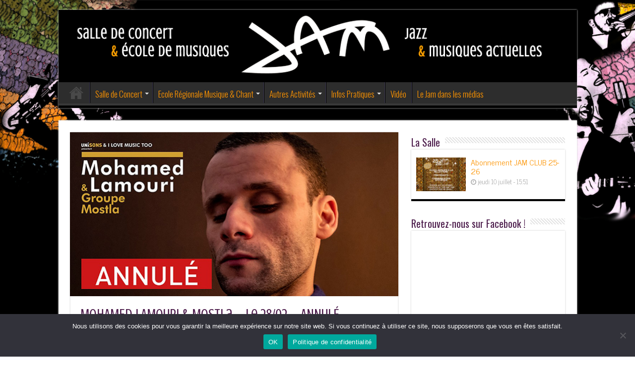

--- FILE ---
content_type: text/html; charset=UTF-8
request_url: https://www.lejam.com/mohammed-lamoury-le-28-02caravane-arabesque/
body_size: 19837
content:
<!DOCTYPE html>
<html lang="fr-FR" prefix="og: http://ogp.me/ns#">
<head>
<meta charset="UTF-8" />
<link rel="pingback" href="https://www.lejam.com/xmlrpc.php" />
<meta property="og:title" content="MOHAMED LAMOURI &#038; Mostla &#8211; le 28/02 &#8211; ANNULÉCaravane Arabesques - JAM"/>
<meta property="og:type" content="article"/>
<meta property="og:description" content="Vendredi 28 Février 2020 21h Style : Raï sentimental Tarifs : Prév. 17€/Réduit 15€ | Yoot : 5€ Sur P"/>
<meta property="og:url" content="https://www.lejam.com/mohammed-lamoury-le-28-02caravane-arabesque/"/>
<meta property="og:site_name" content="JAM"/>
<meta property="og:image" content="https://www.lejam.com/wp-content/uploads/LAMOURI_ANNUL.jpg" />
<meta name='robots' content='index, follow, max-image-preview:large, max-snippet:-1, max-video-preview:-1' />

	<!-- This site is optimized with the Yoast SEO plugin v26.8 - https://yoast.com/product/yoast-seo-wordpress/ -->
	<title>MOHAMED LAMOURI &amp; Mostla - le 28/02 - ANNULÉCaravane Arabesques - JAM</title>
	<link rel="canonical" href="https://www.lejam.com/mohammed-lamoury-le-28-02caravane-arabesque/" />
	<meta property="og:locale" content="fr_FR" />
	<meta property="og:type" content="article" />
	<meta property="og:title" content="MOHAMED LAMOURI &amp; Mostla - le 28/02 - ANNULÉCaravane Arabesques - JAM" />
	<meta property="og:description" content="Vendredi 28 Février 2020 21h Style : Raï sentimental Tarifs : Prév. 17€/Réduit 15€ | Yoot : 5€ Sur Place : 19€/Réduit 17€  ⚠️ Pas de Paiement en carte bleu à la billetterie (Merci de prévoir le paiement par chèque ou espèces) RIVES &#8211; Raï Sentimental Mohamed LAMOURI &amp; Mostla &#8211; Caravane Arabesques &#8211; ANNULÉ &hellip;" />
	<meta property="og:url" content="https://www.lejam.com/mohammed-lamoury-le-28-02caravane-arabesque/" />
	<meta property="og:site_name" content="JAM" />
	<meta property="article:publisher" content="https://www.facebook.com/leJamMontpellier" />
	<meta property="article:published_time" content="2020-02-28T21:00:11+00:00" />
	<meta property="og:image" content="https://www.lejam.com/wp-content/uploads/LAMOURI_ANNUL.jpg" />
	<meta property="og:image:width" content="660" />
	<meta property="og:image:height" content="330" />
	<meta property="og:image:type" content="image/jpeg" />
	<meta name="author" content="lejam_wp" />
	<meta name="twitter:card" content="summary_large_image" />
	<meta name="twitter:creator" content="@ecolejam" />
	<meta name="twitter:site" content="@ecolejam" />
	<meta name="twitter:label1" content="Écrit par" />
	<meta name="twitter:data1" content="lejam_wp" />
	<meta name="twitter:label2" content="Durée de lecture estimée" />
	<meta name="twitter:data2" content="1 minute" />
	<script type="application/ld+json" class="yoast-schema-graph">{"@context":"https://schema.org","@graph":[{"@type":"Article","@id":"https://www.lejam.com/mohammed-lamoury-le-28-02caravane-arabesque/#article","isPartOf":{"@id":"https://www.lejam.com/mohammed-lamoury-le-28-02caravane-arabesque/"},"author":{"name":"lejam_wp","@id":"https://www.lejam.com/#/schema/person/90851ae7fd1b84d14c4690921fcc0358"},"headline":"MOHAMED LAMOURI &#038; Mostla &#8211; le 28/02 &#8211; ANNULÉCaravane Arabesques","datePublished":"2020-02-28T21:00:11+00:00","mainEntityOfPage":{"@id":"https://www.lejam.com/mohammed-lamoury-le-28-02caravane-arabesque/"},"wordCount":229,"publisher":{"@id":"https://www.lejam.com/#organization"},"image":{"@id":"https://www.lejam.com/mohammed-lamoury-le-28-02caravane-arabesque/#primaryimage"},"thumbnailUrl":"https://www.lejam.com/wp-content/uploads/LAMOURI_ANNUL.jpg","articleSection":["FEVRIER 2020"],"inLanguage":"fr-FR"},{"@type":"WebPage","@id":"https://www.lejam.com/mohammed-lamoury-le-28-02caravane-arabesque/","url":"https://www.lejam.com/mohammed-lamoury-le-28-02caravane-arabesque/","name":"MOHAMED LAMOURI & Mostla - le 28/02 - ANNULÉCaravane Arabesques - JAM","isPartOf":{"@id":"https://www.lejam.com/#website"},"primaryImageOfPage":{"@id":"https://www.lejam.com/mohammed-lamoury-le-28-02caravane-arabesque/#primaryimage"},"image":{"@id":"https://www.lejam.com/mohammed-lamoury-le-28-02caravane-arabesque/#primaryimage"},"thumbnailUrl":"https://www.lejam.com/wp-content/uploads/LAMOURI_ANNUL.jpg","datePublished":"2020-02-28T21:00:11+00:00","breadcrumb":{"@id":"https://www.lejam.com/mohammed-lamoury-le-28-02caravane-arabesque/#breadcrumb"},"inLanguage":"fr-FR","potentialAction":[{"@type":"ReadAction","target":["https://www.lejam.com/mohammed-lamoury-le-28-02caravane-arabesque/"]}]},{"@type":"ImageObject","inLanguage":"fr-FR","@id":"https://www.lejam.com/mohammed-lamoury-le-28-02caravane-arabesque/#primaryimage","url":"https://www.lejam.com/wp-content/uploads/LAMOURI_ANNUL.jpg","contentUrl":"https://www.lejam.com/wp-content/uploads/LAMOURI_ANNUL.jpg","width":660,"height":330},{"@type":"BreadcrumbList","@id":"https://www.lejam.com/mohammed-lamoury-le-28-02caravane-arabesque/#breadcrumb","itemListElement":[{"@type":"ListItem","position":1,"name":"Accueil","item":"https://www.lejam.com/"},{"@type":"ListItem","position":2,"name":"MOHAMED LAMOURI &#038; Mostla &#8211; le 28/02 &#8211; ANNULÉCaravane Arabesques"}]},{"@type":"WebSite","@id":"https://www.lejam.com/#website","url":"https://www.lejam.com/","name":"JAM","description":"Ecole Régionale de Musique Jazz &amp; Musiques Actuelles et Salle de Concert","publisher":{"@id":"https://www.lejam.com/#organization"},"potentialAction":[{"@type":"SearchAction","target":{"@type":"EntryPoint","urlTemplate":"https://www.lejam.com/?s={search_term_string}"},"query-input":{"@type":"PropertyValueSpecification","valueRequired":true,"valueName":"search_term_string"}}],"inLanguage":"fr-FR"},{"@type":"Organization","@id":"https://www.lejam.com/#organization","name":"JAM","alternateName":"Jazz Action Montpellier","url":"https://www.lejam.com/","logo":{"@type":"ImageObject","inLanguage":"fr-FR","@id":"https://www.lejam.com/#/schema/logo/image/","url":"https://www.lejam.com/wp-content/uploads/2015/01/Logo_Jam.jpg","contentUrl":"https://www.lejam.com/wp-content/uploads/2015/01/Logo_Jam.jpg","width":1181,"height":489,"caption":"JAM"},"image":{"@id":"https://www.lejam.com/#/schema/logo/image/"},"sameAs":["https://www.facebook.com/leJamMontpellier","https://x.com/ecolejam","https://www.pinterest.fr/lejam0395/","https://www.instagram.com/jammontpellier34/"]},{"@type":"Person","@id":"https://www.lejam.com/#/schema/person/90851ae7fd1b84d14c4690921fcc0358","name":"lejam_wp","image":{"@type":"ImageObject","inLanguage":"fr-FR","@id":"https://www.lejam.com/#/schema/person/image/","url":"https://secure.gravatar.com/avatar/66870fd5535178fb0556aec57d44a309cc4eca98d04e64a7ed28a6951f47d830?s=96&d=mm&r=g","contentUrl":"https://secure.gravatar.com/avatar/66870fd5535178fb0556aec57d44a309cc4eca98d04e64a7ed28a6951f47d830?s=96&d=mm&r=g","caption":"lejam_wp"},"url":"https://www.lejam.com/author/lejam_wp/"}]}</script>
	<!-- / Yoast SEO plugin. -->


<link rel='dns-prefetch' href='//www.googletagmanager.com' />
<link rel='dns-prefetch' href='//fonts.googleapis.com' />
<link rel="alternate" type="application/rss+xml" title="JAM &raquo; Flux" href="https://www.lejam.com/feed/" />
<link rel="alternate" type="application/rss+xml" title="JAM &raquo; Flux des commentaires" href="https://www.lejam.com/comments/feed/" />
<link rel="alternate" title="oEmbed (JSON)" type="application/json+oembed" href="https://www.lejam.com/wp-json/oembed/1.0/embed?url=https%3A%2F%2Fwww.lejam.com%2Fmohammed-lamoury-le-28-02caravane-arabesque%2F" />
<link rel="alternate" title="oEmbed (XML)" type="text/xml+oembed" href="https://www.lejam.com/wp-json/oembed/1.0/embed?url=https%3A%2F%2Fwww.lejam.com%2Fmohammed-lamoury-le-28-02caravane-arabesque%2F&#038;format=xml" />
<style id='wp-img-auto-sizes-contain-inline-css' type='text/css'>
img:is([sizes=auto i],[sizes^="auto," i]){contain-intrinsic-size:3000px 1500px}
/*# sourceURL=wp-img-auto-sizes-contain-inline-css */
</style>
<link rel='stylesheet' id='scap.flashblock-css' href='https://www.lejam.com/wp-content/plugins/compact-wp-audio-player/css/flashblock.css' type='text/css' media='all' />
<link rel='stylesheet' id='scap.player-css' href='https://www.lejam.com/wp-content/plugins/compact-wp-audio-player/css/player.css' type='text/css' media='all' />
<link rel='stylesheet' id='sbi_styles-css' href='https://www.lejam.com/wp-content/plugins/instagram-feed/css/sbi-styles.min.css' type='text/css' media='all' />
<link rel='stylesheet' id='fluentform-elementor-widget-css' href='https://www.lejam.com/wp-content/plugins/fluentform/assets/css/fluent-forms-elementor-widget.css' type='text/css' media='all' />
<style id='wp-emoji-styles-inline-css' type='text/css'>

	img.wp-smiley, img.emoji {
		display: inline !important;
		border: none !important;
		box-shadow: none !important;
		height: 1em !important;
		width: 1em !important;
		margin: 0 0.07em !important;
		vertical-align: -0.1em !important;
		background: none !important;
		padding: 0 !important;
	}
/*# sourceURL=wp-emoji-styles-inline-css */
</style>
<link rel='stylesheet' id='wp-block-library-css' href='https://www.lejam.com/wp-includes/css/dist/block-library/style.min.css' type='text/css' media='all' />
<style id='classic-theme-styles-inline-css' type='text/css'>
/*! This file is auto-generated */
.wp-block-button__link{color:#fff;background-color:#32373c;border-radius:9999px;box-shadow:none;text-decoration:none;padding:calc(.667em + 2px) calc(1.333em + 2px);font-size:1.125em}.wp-block-file__button{background:#32373c;color:#fff;text-decoration:none}
/*# sourceURL=/wp-includes/css/classic-themes.min.css */
</style>
<style id='pdfemb-pdf-embedder-viewer-style-inline-css' type='text/css'>
.wp-block-pdfemb-pdf-embedder-viewer{max-width:none}

/*# sourceURL=https://www.lejam.com/wp-content/plugins/pdf-embedder/block/build/style-index.css */
</style>
<style id='global-styles-inline-css' type='text/css'>
:root{--wp--preset--aspect-ratio--square: 1;--wp--preset--aspect-ratio--4-3: 4/3;--wp--preset--aspect-ratio--3-4: 3/4;--wp--preset--aspect-ratio--3-2: 3/2;--wp--preset--aspect-ratio--2-3: 2/3;--wp--preset--aspect-ratio--16-9: 16/9;--wp--preset--aspect-ratio--9-16: 9/16;--wp--preset--color--black: #000000;--wp--preset--color--cyan-bluish-gray: #abb8c3;--wp--preset--color--white: #ffffff;--wp--preset--color--pale-pink: #f78da7;--wp--preset--color--vivid-red: #cf2e2e;--wp--preset--color--luminous-vivid-orange: #ff6900;--wp--preset--color--luminous-vivid-amber: #fcb900;--wp--preset--color--light-green-cyan: #7bdcb5;--wp--preset--color--vivid-green-cyan: #00d084;--wp--preset--color--pale-cyan-blue: #8ed1fc;--wp--preset--color--vivid-cyan-blue: #0693e3;--wp--preset--color--vivid-purple: #9b51e0;--wp--preset--gradient--vivid-cyan-blue-to-vivid-purple: linear-gradient(135deg,rgb(6,147,227) 0%,rgb(155,81,224) 100%);--wp--preset--gradient--light-green-cyan-to-vivid-green-cyan: linear-gradient(135deg,rgb(122,220,180) 0%,rgb(0,208,130) 100%);--wp--preset--gradient--luminous-vivid-amber-to-luminous-vivid-orange: linear-gradient(135deg,rgb(252,185,0) 0%,rgb(255,105,0) 100%);--wp--preset--gradient--luminous-vivid-orange-to-vivid-red: linear-gradient(135deg,rgb(255,105,0) 0%,rgb(207,46,46) 100%);--wp--preset--gradient--very-light-gray-to-cyan-bluish-gray: linear-gradient(135deg,rgb(238,238,238) 0%,rgb(169,184,195) 100%);--wp--preset--gradient--cool-to-warm-spectrum: linear-gradient(135deg,rgb(74,234,220) 0%,rgb(151,120,209) 20%,rgb(207,42,186) 40%,rgb(238,44,130) 60%,rgb(251,105,98) 80%,rgb(254,248,76) 100%);--wp--preset--gradient--blush-light-purple: linear-gradient(135deg,rgb(255,206,236) 0%,rgb(152,150,240) 100%);--wp--preset--gradient--blush-bordeaux: linear-gradient(135deg,rgb(254,205,165) 0%,rgb(254,45,45) 50%,rgb(107,0,62) 100%);--wp--preset--gradient--luminous-dusk: linear-gradient(135deg,rgb(255,203,112) 0%,rgb(199,81,192) 50%,rgb(65,88,208) 100%);--wp--preset--gradient--pale-ocean: linear-gradient(135deg,rgb(255,245,203) 0%,rgb(182,227,212) 50%,rgb(51,167,181) 100%);--wp--preset--gradient--electric-grass: linear-gradient(135deg,rgb(202,248,128) 0%,rgb(113,206,126) 100%);--wp--preset--gradient--midnight: linear-gradient(135deg,rgb(2,3,129) 0%,rgb(40,116,252) 100%);--wp--preset--font-size--small: 13px;--wp--preset--font-size--medium: 20px;--wp--preset--font-size--large: 36px;--wp--preset--font-size--x-large: 42px;--wp--preset--spacing--20: 0.44rem;--wp--preset--spacing--30: 0.67rem;--wp--preset--spacing--40: 1rem;--wp--preset--spacing--50: 1.5rem;--wp--preset--spacing--60: 2.25rem;--wp--preset--spacing--70: 3.38rem;--wp--preset--spacing--80: 5.06rem;--wp--preset--shadow--natural: 6px 6px 9px rgba(0, 0, 0, 0.2);--wp--preset--shadow--deep: 12px 12px 50px rgba(0, 0, 0, 0.4);--wp--preset--shadow--sharp: 6px 6px 0px rgba(0, 0, 0, 0.2);--wp--preset--shadow--outlined: 6px 6px 0px -3px rgb(255, 255, 255), 6px 6px rgb(0, 0, 0);--wp--preset--shadow--crisp: 6px 6px 0px rgb(0, 0, 0);}:where(.is-layout-flex){gap: 0.5em;}:where(.is-layout-grid){gap: 0.5em;}body .is-layout-flex{display: flex;}.is-layout-flex{flex-wrap: wrap;align-items: center;}.is-layout-flex > :is(*, div){margin: 0;}body .is-layout-grid{display: grid;}.is-layout-grid > :is(*, div){margin: 0;}:where(.wp-block-columns.is-layout-flex){gap: 2em;}:where(.wp-block-columns.is-layout-grid){gap: 2em;}:where(.wp-block-post-template.is-layout-flex){gap: 1.25em;}:where(.wp-block-post-template.is-layout-grid){gap: 1.25em;}.has-black-color{color: var(--wp--preset--color--black) !important;}.has-cyan-bluish-gray-color{color: var(--wp--preset--color--cyan-bluish-gray) !important;}.has-white-color{color: var(--wp--preset--color--white) !important;}.has-pale-pink-color{color: var(--wp--preset--color--pale-pink) !important;}.has-vivid-red-color{color: var(--wp--preset--color--vivid-red) !important;}.has-luminous-vivid-orange-color{color: var(--wp--preset--color--luminous-vivid-orange) !important;}.has-luminous-vivid-amber-color{color: var(--wp--preset--color--luminous-vivid-amber) !important;}.has-light-green-cyan-color{color: var(--wp--preset--color--light-green-cyan) !important;}.has-vivid-green-cyan-color{color: var(--wp--preset--color--vivid-green-cyan) !important;}.has-pale-cyan-blue-color{color: var(--wp--preset--color--pale-cyan-blue) !important;}.has-vivid-cyan-blue-color{color: var(--wp--preset--color--vivid-cyan-blue) !important;}.has-vivid-purple-color{color: var(--wp--preset--color--vivid-purple) !important;}.has-black-background-color{background-color: var(--wp--preset--color--black) !important;}.has-cyan-bluish-gray-background-color{background-color: var(--wp--preset--color--cyan-bluish-gray) !important;}.has-white-background-color{background-color: var(--wp--preset--color--white) !important;}.has-pale-pink-background-color{background-color: var(--wp--preset--color--pale-pink) !important;}.has-vivid-red-background-color{background-color: var(--wp--preset--color--vivid-red) !important;}.has-luminous-vivid-orange-background-color{background-color: var(--wp--preset--color--luminous-vivid-orange) !important;}.has-luminous-vivid-amber-background-color{background-color: var(--wp--preset--color--luminous-vivid-amber) !important;}.has-light-green-cyan-background-color{background-color: var(--wp--preset--color--light-green-cyan) !important;}.has-vivid-green-cyan-background-color{background-color: var(--wp--preset--color--vivid-green-cyan) !important;}.has-pale-cyan-blue-background-color{background-color: var(--wp--preset--color--pale-cyan-blue) !important;}.has-vivid-cyan-blue-background-color{background-color: var(--wp--preset--color--vivid-cyan-blue) !important;}.has-vivid-purple-background-color{background-color: var(--wp--preset--color--vivid-purple) !important;}.has-black-border-color{border-color: var(--wp--preset--color--black) !important;}.has-cyan-bluish-gray-border-color{border-color: var(--wp--preset--color--cyan-bluish-gray) !important;}.has-white-border-color{border-color: var(--wp--preset--color--white) !important;}.has-pale-pink-border-color{border-color: var(--wp--preset--color--pale-pink) !important;}.has-vivid-red-border-color{border-color: var(--wp--preset--color--vivid-red) !important;}.has-luminous-vivid-orange-border-color{border-color: var(--wp--preset--color--luminous-vivid-orange) !important;}.has-luminous-vivid-amber-border-color{border-color: var(--wp--preset--color--luminous-vivid-amber) !important;}.has-light-green-cyan-border-color{border-color: var(--wp--preset--color--light-green-cyan) !important;}.has-vivid-green-cyan-border-color{border-color: var(--wp--preset--color--vivid-green-cyan) !important;}.has-pale-cyan-blue-border-color{border-color: var(--wp--preset--color--pale-cyan-blue) !important;}.has-vivid-cyan-blue-border-color{border-color: var(--wp--preset--color--vivid-cyan-blue) !important;}.has-vivid-purple-border-color{border-color: var(--wp--preset--color--vivid-purple) !important;}.has-vivid-cyan-blue-to-vivid-purple-gradient-background{background: var(--wp--preset--gradient--vivid-cyan-blue-to-vivid-purple) !important;}.has-light-green-cyan-to-vivid-green-cyan-gradient-background{background: var(--wp--preset--gradient--light-green-cyan-to-vivid-green-cyan) !important;}.has-luminous-vivid-amber-to-luminous-vivid-orange-gradient-background{background: var(--wp--preset--gradient--luminous-vivid-amber-to-luminous-vivid-orange) !important;}.has-luminous-vivid-orange-to-vivid-red-gradient-background{background: var(--wp--preset--gradient--luminous-vivid-orange-to-vivid-red) !important;}.has-very-light-gray-to-cyan-bluish-gray-gradient-background{background: var(--wp--preset--gradient--very-light-gray-to-cyan-bluish-gray) !important;}.has-cool-to-warm-spectrum-gradient-background{background: var(--wp--preset--gradient--cool-to-warm-spectrum) !important;}.has-blush-light-purple-gradient-background{background: var(--wp--preset--gradient--blush-light-purple) !important;}.has-blush-bordeaux-gradient-background{background: var(--wp--preset--gradient--blush-bordeaux) !important;}.has-luminous-dusk-gradient-background{background: var(--wp--preset--gradient--luminous-dusk) !important;}.has-pale-ocean-gradient-background{background: var(--wp--preset--gradient--pale-ocean) !important;}.has-electric-grass-gradient-background{background: var(--wp--preset--gradient--electric-grass) !important;}.has-midnight-gradient-background{background: var(--wp--preset--gradient--midnight) !important;}.has-small-font-size{font-size: var(--wp--preset--font-size--small) !important;}.has-medium-font-size{font-size: var(--wp--preset--font-size--medium) !important;}.has-large-font-size{font-size: var(--wp--preset--font-size--large) !important;}.has-x-large-font-size{font-size: var(--wp--preset--font-size--x-large) !important;}
:where(.wp-block-post-template.is-layout-flex){gap: 1.25em;}:where(.wp-block-post-template.is-layout-grid){gap: 1.25em;}
:where(.wp-block-term-template.is-layout-flex){gap: 1.25em;}:where(.wp-block-term-template.is-layout-grid){gap: 1.25em;}
:where(.wp-block-columns.is-layout-flex){gap: 2em;}:where(.wp-block-columns.is-layout-grid){gap: 2em;}
:root :where(.wp-block-pullquote){font-size: 1.5em;line-height: 1.6;}
/*# sourceURL=global-styles-inline-css */
</style>
<link rel='stylesheet' id='cookie-notice-front-css' href='https://www.lejam.com/wp-content/plugins/cookie-notice/css/front.min.css' type='text/css' media='all' />
<link rel='stylesheet' id='siteorigin-panels-front-css' href='https://www.lejam.com/wp-content/plugins/siteorigin-panels/css/front-flex.min.css' type='text/css' media='all' />
<link rel='stylesheet' id='sow-button-base-css' href='https://www.lejam.com/wp-content/plugins/so-widgets-bundle/widgets/button/css/style.css' type='text/css' media='all' />
<link rel='stylesheet' id='sow-button-wire-0b988876d870-10517-css' href='https://www.lejam.com/wp-content/uploads/siteorigin-widgets/sow-button-wire-0b988876d870-10517.css' type='text/css' media='all' />
<link rel='stylesheet' id='sow-button-wire-7866c11a7c3e-10517-css' href='https://www.lejam.com/wp-content/uploads/siteorigin-widgets/sow-button-wire-7866c11a7c3e-10517.css' type='text/css' media='all' />
<link rel='stylesheet' id='sow-button-atom-2fd09bdc8baf-10517-css' href='https://www.lejam.com/wp-content/uploads/siteorigin-widgets/sow-button-atom-2fd09bdc8baf-10517.css' type='text/css' media='all' />
<link rel='stylesheet' id='tie-style-css' href='https://www.lejam.com/wp-content/themes/lejam/style.css' type='text/css' media='all' />
<link rel='stylesheet' id='tie-ilightbox-skin-css' href='https://www.lejam.com/wp-content/themes/sahifa/css/ilightbox/dark-skin/skin.css' type='text/css' media='all' />
<link rel='stylesheet' id='News+Cycle-css' href='https://fonts.googleapis.com/css?family=News+Cycle%3Aregular%2C700' type='text/css' media='all' />
<link rel='stylesheet' id='Oswald-css' href='https://fonts.googleapis.com/css?family=Oswald%3A300%2Cregular%2C700' type='text/css' media='all' />
<link rel='stylesheet' id='Crushed-css' href='https://fonts.googleapis.com/css?family=Crushed%3Aregular' type='text/css' media='all' />
<link rel='stylesheet' id='wp_mailjet_form_builder_widget-widget-front-styles-css' href='https://www.lejam.com/wp-content/plugins/mailjet-for-wordpress/src/widgetformbuilder/css/front-widget.css' type='text/css' media='all' />
<link rel='stylesheet' id='slb_core-css' href='https://www.lejam.com/wp-content/plugins/simple-lightbox/client/css/app.css' type='text/css' media='all' />
<script type="text/javascript" src="https://www.lejam.com/wp-content/plugins/compact-wp-audio-player/js/soundmanager2-nodebug-jsmin.js" id="scap.soundmanager2-js"></script>
<script type="text/javascript" src="https://www.lejam.com/wp-includes/js/tinymce/tinymce.min.js" id="wp-tinymce-root-js"></script>
<script type="text/javascript" src="https://www.lejam.com/wp-includes/js/tinymce/plugins/compat3x/plugin.min.js" id="wp-tinymce-js"></script>
<script type="text/javascript" src="https://www.lejam.com/wp-includes/js/jquery/jquery.min.js" id="jquery-core-js"></script>
<script type="text/javascript" src="https://www.lejam.com/wp-includes/js/jquery/jquery-migrate.min.js" id="jquery-migrate-js"></script>
<script type="text/javascript" id="cookie-notice-front-js-before">
/* <![CDATA[ */
var cnArgs = {"ajaxUrl":"https:\/\/www.lejam.com\/wp-admin\/admin-ajax.php","nonce":"b689695b54","hideEffect":"fade","position":"bottom","onScroll":false,"onScrollOffset":100,"onClick":false,"cookieName":"cookie_notice_accepted","cookieTime":2592000,"cookieTimeRejected":2592000,"globalCookie":false,"redirection":false,"cache":false,"revokeCookies":false,"revokeCookiesOpt":"automatic"};

//# sourceURL=cookie-notice-front-js-before
/* ]]> */
</script>
<script type="text/javascript" src="https://www.lejam.com/wp-content/plugins/cookie-notice/js/front.min.js" id="cookie-notice-front-js"></script>

<!-- Extrait de code de la balise Google (gtag.js) ajouté par Site Kit -->
<!-- Extrait Google Analytics ajouté par Site Kit -->
<script type="text/javascript" src="https://www.googletagmanager.com/gtag/js?id=GT-MK923RT" id="google_gtagjs-js" async></script>
<script type="text/javascript" id="google_gtagjs-js-after">
/* <![CDATA[ */
window.dataLayer = window.dataLayer || [];function gtag(){dataLayer.push(arguments);}
gtag("set","linker",{"domains":["www.lejam.com"]});
gtag("js", new Date());
gtag("set", "developer_id.dZTNiMT", true);
gtag("config", "GT-MK923RT");
//# sourceURL=google_gtagjs-js-after
/* ]]> */
</script>
<link rel="https://api.w.org/" href="https://www.lejam.com/wp-json/" /><link rel="alternate" title="JSON" type="application/json" href="https://www.lejam.com/wp-json/wp/v2/posts/10517" />
<link rel='shortlink' href='https://www.lejam.com/?p=10517' />
<meta name="generator" content="Site Kit by Google 1.171.0" /><link rel="shortcut icon" href="https://www.lejam.com/wp-content/uploads/2015/01/favicon.jpg" title="Favicon" />
<!--[if IE]>
<script type="text/javascript">jQuery(document).ready(function (){ jQuery(".menu-item").has("ul").children("a").attr("aria-haspopup", "true");});</script>
<![endif]-->
<!--[if lt IE 9]>
<script src="https://www.lejam.com/wp-content/themes/sahifa/js/html5.js"></script>
<script src="https://www.lejam.com/wp-content/themes/sahifa/js/selectivizr-min.js"></script>
<![endif]-->
<!--[if IE 9]>
<link rel="stylesheet" type="text/css" media="all" href="https://www.lejam.com/wp-content/themes/sahifa/css/ie9.css" />
<![endif]-->
<!--[if IE 8]>
<link rel="stylesheet" type="text/css" media="all" href="https://www.lejam.com/wp-content/themes/sahifa/css/ie8.css" />
<![endif]-->
<!--[if IE 7]>
<link rel="stylesheet" type="text/css" media="all" href="https://www.lejam.com/wp-content/themes/sahifa/css/ie7.css" />
<![endif]-->

<meta http-equiv="X-UA-Compatible" content="IE=edge,chrome=1" />
<meta name="viewport" content="width=device-width, initial-scale=1.0" />



<style type="text/css" media="screen">

body{
	font-family: 'News Cycle';
	color :#2d2d2d;
	font-size : 16px;
	font-weight: normal;
}
.logo h1 a, .logo h2 a{
	font-size : 14px;
	font-weight: normal;
}
.top-nav, .top-nav ul li a {
	font-family: 'Oswald';
	color :#3e3a54;
	font-size : 14px;
	font-weight: 300;
	font-style: normal;
}
#main-nav, #main-nav ul li a{
	font-family: 'Oswald';
	font-size : 17px;
	font-weight: 300;
}
.page-title{
	font-family: 'Oswald';
	color :#4f204e;
	font-size : 20px;
	font-weight: lighter;
}
.post-title{
	font-family: 'Crushed';
	color :#4f204e;
	font-size : 30px;
	font-weight: 500;
}
h2.post-box-title, h2.post-box-title a{
	font-family: 'Crushed';
	color :#2d2d2d;
	font-size : 24px;
	font-weight: normal;
}
h3.post-box-title, h3.post-box-title a{
	font-family: 'Crushed';
	color :#2d2d2d;
	font-size : 19px;
	font-weight: normal;
}
p.post-meta, p.post-meta a{
	font-family: 'News Cycle';
	color :#2d2d2d;
	font-size : 11px;
	font-weight: normal;
}
body.single .entry, body.page .entry{
	font-family: 'News Cycle';
	color :#2d2d2d;
	font-size : 15px;
}
.widget-top h4, .widget-top h4 a{
	font-family: 'Oswald';
	color :#4f204e;
	font-size : 20px;
	font-weight: normal;
	font-style: normal;
}
.footer-widget-top h4, .footer-widget-top h4 a{
	font-family: 'Oswald';
	color :#5a5478;
	font-size : 20px;
	font-weight: normal;
}
.ei-title h2, .slider-caption h2 a, .content .slider-caption h2 a, .slider-caption h2, .content .slider-caption h2, .content .ei-title h2{
	font-family: 'Crushed';
	font-size : 24px;
	font-weight: normal;
}
.cat-box-title h2, .cat-box-title h2 a, .block-head h3, #respond h3, #comments-title, h2.review-box-header, .woocommerce-tabs .entry-content h2, .woocommerce .related.products h2, .entry .woocommerce h2, .woocommerce-billing-fields h3, .woocommerce-shipping-fields h3, #order_review_heading, #bbpress-forums fieldset.bbp-form legend, #buddypress .item-body h4, #buddypress #item-body h4{
	font-family: 'Oswald';
	color :#4f204e;
	font-size : 22px;
	font-weight: normal;
	font-style: normal;
}

::-moz-selection { background: #857cb3;}
::selection { background: #857cb3; }
#main-nav,
.cat-box-content,
#sidebar .widget-container,
.post-listing,
#commentform {
	border-bottom-color: #000000;
}

.search-block .search-button,
#topcontrol,
#main-nav ul li.current-menu-item a,
#main-nav ul li.current-menu-item a:hover,
#main-nav ul li.current_page_parent a,
#main-nav ul li.current_page_parent a:hover,
#main-nav ul li.current-menu-parent a,
#main-nav ul li.current-menu-parent a:hover,
#main-nav ul li.current-page-ancestor a,
#main-nav ul li.current-page-ancestor a:hover,
.pagination span.current,
.share-post span.share-text,
.flex-control-paging li a.flex-active,
.ei-slider-thumbs li.ei-slider-element,
.review-percentage .review-item span span,
.review-final-score,
.button,
a.button,
a.more-link,
#main-content input[type="submit"],
.form-submit #submit,
#login-form .login-button,
.widget-feedburner .feedburner-subscribe,
input[type="submit"],
#buddypress button,
#buddypress a.button,
#buddypress input[type=submit],
#buddypress input[type=reset],
#buddypress ul.button-nav li a,
#buddypress div.generic-button a,
#buddypress .comment-reply-link,
#buddypress div.item-list-tabs ul li a span,
#buddypress div.item-list-tabs ul li.selected a,
#buddypress div.item-list-tabs ul li.current a,
#buddypress #members-directory-form div.item-list-tabs ul li.selected span,
#members-list-options a.selected,
#groups-list-options a.selected,
body.dark-skin #buddypress div.item-list-tabs ul li a span,
body.dark-skin #buddypress div.item-list-tabs ul li.selected a,
body.dark-skin #buddypress div.item-list-tabs ul li.current a,
body.dark-skin #members-list-options a.selected,
body.dark-skin #groups-list-options a.selected,
.search-block-large .search-button,
#featured-posts .flex-next:hover,
#featured-posts .flex-prev:hover,
a.tie-cart span.shooping-count,
.woocommerce span.onsale,
.woocommerce-page span.onsale ,
.woocommerce .widget_price_filter .ui-slider .ui-slider-handle,
.woocommerce-page .widget_price_filter .ui-slider .ui-slider-handle,
#check-also-close,
a.post-slideshow-next,
a.post-slideshow-prev,
.widget_price_filter .ui-slider .ui-slider-handle,
.quantity .minus:hover,
.quantity .plus:hover,
.mejs-container .mejs-controls .mejs-time-rail .mejs-time-current,
#reading-position-indicator  {
	background-color:#000000;
}

::-webkit-scrollbar-thumb{
	background-color:#000000 !important;
}

#theme-footer,
#theme-header,
.top-nav ul li.current-menu-item:before,
#main-nav .menu-sub-content ,
#main-nav ul ul,
#check-also-box {
	border-top-color: #000000;
}

.search-block:after {
	border-right-color:#000000;
}

body.rtl .search-block:after {
	border-left-color:#000000;
}

#main-nav ul > li.menu-item-has-children:hover > a:after,
#main-nav ul > li.mega-menu:hover > a:after {
	border-color:transparent transparent #000000;
}

.widget.timeline-posts li a:hover,
.widget.timeline-posts li a:hover span.tie-date {
	color: #000000;
}

.widget.timeline-posts li a:hover span.tie-date:before {
	background: #000000;
	border-color: #000000;
}

#order_review,
#order_review_heading {
	border-color: #000000;
}

.background-cover{background-color: #d5d5d5 !important;background-image : url('https://www.lejam.com/wp-content/uploads/FondHomeFinale2.jpg') !important;}
a {
	color: #fc9300;
}
		
a:hover {
	color: #fc9300;
}
		
body.single .post .entry a, body.page .post .entry a {
	color: #fc4300;
}
		
body.single .post .entry a:hover, body.page .post .entry a:hover {
	color: #3e3a54;
}
		
.top-nav ul li a:hover, .top-nav ul li:hover > a, .top-nav ul :hover > a , .top-nav ul li.current-menu-item a {
	color: #416c34;
}
		
#main-nav ul li a:hover, #main-nav ul li:hover > a, #main-nav ul :hover > a , #main-nav  ul ul li:hover > a, #main-nav  ul ul :hover > a {
	color: #857cb3;
}
		
#main-nav ul li a, #main-nav ul ul a, #main-nav ul.sub-menu a, #main-nav ul li.current_page_parent ul a, #main-nav ul li.current-menu-item ul a, #main-nav ul li.current-menu-parent ul a, #main-nav ul li.current-page-ancestor ul a {
	color: #fc9300;
}
		
#main-nav ul li.current-menu-item a, #main-nav ul li.current_page_parent a {
	color: #fc9300;
}
		
.top-nav ul li a , .top-nav ul ul a {
	color: #3e3a54;
}
		
.footer-widget-top h4 {
	color: #416c34;
}
		
#theme-footer a {
	color: #ffffff;
}
		
#theme-footer a:hover {
	color: #416c34;
}
		
.top-nav, .top-nav ul ul {
	background-color:#000000 !important; 
				}


#theme-header {
	background-color:no !important; 
				}


#theme-footer {
	background-color:#000000 !important; 
		background-repeat:no-repeat !important; 
	background-attachment:fixed !important; 
	background-position:center top !important; 
}


#main-nav ul ul, #main-nav ul li.mega-menu .mega-menu-block { background-color:#3e3a54 !important;}

#main-nav ul li {
	border-color: #3e3a54;
}

#main-nav ul ul li, #main-nav ul ul li:first-child {
	border-top-color: #3e3a54;
}

#main-nav ul li .mega-menu-block ul.sub-menu {
	border-bottom-color: #3e3a54;
}

#main-nav ul li a {
	border-left-color: #000000;
}

#main-nav ul ul li, #main-nav ul ul li:first-child {
	border-bottom-color: #000000;
}

#main-content { background:#ffffff     ;}

.breaking-news span.breaking-news-title {background: #fc4300;}

</style>

		<script type="text/javascript">
			/* <![CDATA[ */
				var sf_position = '0';
				var sf_templates = "<a href=\"{search_url_escaped}\">View All Results<\/a>";
				var sf_input = '.search-live';
				jQuery(document).ready(function(){
					jQuery(sf_input).ajaxyLiveSearch({"expand":false,"searchUrl":"https:\/\/www.lejam.com\/?s=%s","text":"Search","delay":500,"iwidth":180,"width":315,"ajaxUrl":"https:\/\/www.lejam.com\/wp-admin\/admin-ajax.php","rtl":0});
					jQuery(".live-search_ajaxy-selective-input").keyup(function() {
						var width = jQuery(this).val().length * 8;
						if(width < 50) {
							width = 50;
						}
						jQuery(this).width(width);
					});
					jQuery(".live-search_ajaxy-selective-search").click(function() {
						jQuery(this).find(".live-search_ajaxy-selective-input").focus();
					});
					jQuery(".live-search_ajaxy-selective-close").click(function() {
						jQuery(this).parent().remove();
					});
				});
			/* ]]> */
		</script>
		<meta name="generator" content="Elementor 3.34.3; features: additional_custom_breakpoints; settings: css_print_method-external, google_font-enabled, font_display-auto">
			<style>
				.e-con.e-parent:nth-of-type(n+4):not(.e-lazyloaded):not(.e-no-lazyload),
				.e-con.e-parent:nth-of-type(n+4):not(.e-lazyloaded):not(.e-no-lazyload) * {
					background-image: none !important;
				}
				@media screen and (max-height: 1024px) {
					.e-con.e-parent:nth-of-type(n+3):not(.e-lazyloaded):not(.e-no-lazyload),
					.e-con.e-parent:nth-of-type(n+3):not(.e-lazyloaded):not(.e-no-lazyload) * {
						background-image: none !important;
					}
				}
				@media screen and (max-height: 640px) {
					.e-con.e-parent:nth-of-type(n+2):not(.e-lazyloaded):not(.e-no-lazyload),
					.e-con.e-parent:nth-of-type(n+2):not(.e-lazyloaded):not(.e-no-lazyload) * {
						background-image: none !important;
					}
				}
			</style>
			<style media="all" id="siteorigin-panels-layouts-head">/* Layout 10517 */ #pgc-10517-0-0 , #pgc-10517-0-1 { width:50%;width:calc(50% - ( 0.5 * 30px ) ) } #pg-10517-0 , #pg-10517-1 , #pg-10517-2 , #pl-10517 .so-panel { margin-bottom:30px } #pgc-10517-1-0 { width:36.1987%;width:calc(36.1987% - ( 0.63801337153773 * 30px ) ) } #pgc-10517-1-1 { width:37.9179%;width:calc(37.9179% - ( 0.62082139446036 * 30px ) ) } #pgc-10517-1-2 { width:25.8835%;width:calc(25.8835% - ( 0.74116523400191 * 30px ) ) } #pgc-10517-2-0 { width:50.0041%;width:calc(50.0041% - ( 0.49995888365 * 30px ) ) } #pgc-10517-2-1 { width:49.9959%;width:calc(49.9959% - ( 0.50004111635 * 30px ) ) } #pgc-10517-3-0 { width:100%;width:calc(100% - ( 0 * 30px ) ) } #pl-10517 .so-panel:last-of-type { margin-bottom:0px } #pg-10517-0.panel-has-style > .panel-row-style, #pg-10517-0.panel-no-style , #pg-10517-1.panel-has-style > .panel-row-style, #pg-10517-1.panel-no-style , #pg-10517-2.panel-has-style > .panel-row-style, #pg-10517-2.panel-no-style , #pg-10517-3.panel-has-style > .panel-row-style, #pg-10517-3.panel-no-style { -webkit-align-items:flex-start;align-items:flex-start } #panel-10517-2-0-0> .panel-widget-style { border:1px solid #ff8c00;color:#3e3a54;padding:25px 25px 25px 25px } #panel-10517-2-1-0> .panel-widget-style , #panel-10517-3-0-0> .panel-widget-style { color:#3e3a54 } @media (max-width:780px){ #pg-10517-2.panel-no-style, #pg-10517-2.panel-has-style > .panel-row-style, #pg-10517-2 , #pg-10517-3.panel-no-style, #pg-10517-3.panel-has-style > .panel-row-style, #pg-10517-3 { -webkit-flex-direction:column;-ms-flex-direction:column;flex-direction:column } #pg-10517-2 > .panel-grid-cell , #pg-10517-2 > .panel-row-style > .panel-grid-cell , #pg-10517-3 > .panel-grid-cell , #pg-10517-3 > .panel-row-style > .panel-grid-cell { width:100%;margin-right:0 } #pgc-10517-2-0 { margin-bottom:30px } #pl-10517 .panel-grid-cell { padding:0 } #pl-10517 .panel-grid .panel-grid-cell-empty { display:none } #pl-10517 .panel-grid .panel-grid-cell-mobile-last { margin-bottom:0px }  } </style></head>
<body id="top" class="wp-singular post-template-default single single-post postid-10517 single-format-standard wp-theme-sahifa wp-child-theme-lejam cookies-not-set siteorigin-panels siteorigin-panels-before-js lazy-enabled elementor-default elementor-kit-11837">

<div class="wrapper-outer">

	<div class="background-cover"></div>

	<aside id="slide-out">

			<div class="search-mobile">
			<form method="get" id="searchform-mobile" action="https://www.lejam.com/">
				<button class="search-button" type="submit" value="Search"><i class="fa fa-search"></i></button>
				<input type="text" id="s-mobile" name="s" title="Search" value="Search" onfocus="if (this.value == 'Search') {this.value = '';}" onblur="if (this.value == '') {this.value = 'Search';}"  />
			</form>
		</div><!-- .search-mobile /-->
	
			<div class="social-icons">
		<a class="ttip-none" title="Facebook" href="https://www.facebook.com/pages/Le-JAM-Montpellier/275563695810159" target="_blank"><i class="fa fa-facebook"></i></a><a class="ttip-none" title="Youtube" href="https://www.youtube.com/channel/UCaOQ6d-Al87RBFKjr-DDqRQ" target="_blank"><i class="fa fa-youtube"></i></a><a class="ttip-none" title="instagram" href="https://instagram.com/le_jam_montpellier/" target="_blank"><i class="fa fa-instagram"></i></a>
			</div>

	
		<div id="mobile-menu" ></div>
	</aside><!-- #slide-out /-->

		<div id="wrapper" class="boxed">
		<div class="inner-wrapper">

		<header id="theme-header" class="theme-header full-logo">
			
		<div class="header-content">

					<a id="slide-out-open" class="slide-out-open" href="#"><span></span></a>
		
			<div class="logo">
			<h2>								<a title="JAM" href="https://www.lejam.com/">
					<img src="https://www.lejam.com/wp-content/uploads/bandeau_noir_v3-1.jpg" alt="JAM"  /><strong>JAM Ecole Régionale de Musique Jazz &amp; Musiques Actuelles et Salle de Concert</strong>
				</a>
			</h2>			</div><!-- .logo /-->
						<div class="clear"></div>

		</div>
													<nav id="main-nav">
				<div class="container">

				
					<div class="main-menu"><ul id="menu-navigation-principale" class="menu"><li id="menu-item-178" class="menu-item menu-item-type-custom menu-item-object-custom menu-item-home menu-item-178"><a href="https://www.lejam.com">Accueil</a></li>
<li id="menu-item-2939" class="menu-item menu-item-type-custom menu-item-object-custom menu-item-has-children menu-item-2939"><a>Salle de Concert</a>
<ul class="sub-menu menu-sub-content">
	<li id="menu-item-1245" class="menu-item menu-item-type-custom menu-item-object-custom menu-item-has-children menu-item-1245"><a>Agenda</a>
	<ul class="sub-menu menu-sub-content">
		<li id="menu-item-13788" class="menu-item menu-item-type-taxonomy menu-item-object-category menu-item-13788"><a href="https://www.lejam.com/category/programme-salle-de-spectacle-a-telecharger/">Programme des concerts à télécharger</a></li>
		<li id="menu-item-16277" class="menu-item menu-item-type-taxonomy menu-item-object-category menu-item-16277"><a href="https://www.lejam.com/category/2025-septembre/">2025 Septembre</a></li>
		<li id="menu-item-16276" class="menu-item menu-item-type-taxonomy menu-item-object-category menu-item-16276"><a href="https://www.lejam.com/category/2025-octobre/">2025 Octobre</a></li>
		<li id="menu-item-16368" class="menu-item menu-item-type-taxonomy menu-item-object-category menu-item-16368"><a href="https://www.lejam.com/category/2025-novembre/">2025 Novembre</a></li>
		<li id="menu-item-16417" class="menu-item menu-item-type-taxonomy menu-item-object-category menu-item-16417"><a href="https://www.lejam.com/category/2025-decembre/">2025 Décembre</a></li>
		<li id="menu-item-16610" class="menu-item menu-item-type-taxonomy menu-item-object-category menu-item-16610"><a href="https://www.lejam.com/category/2026-janvier/">2026 Janvier</a></li>
		<li id="menu-item-16611" class="menu-item menu-item-type-taxonomy menu-item-object-category menu-item-16611"><a href="https://www.lejam.com/category/2026-fevrier/">2026 Février</a></li>
		<li id="menu-item-16612" class="menu-item menu-item-type-taxonomy menu-item-object-category menu-item-16612"><a href="https://www.lejam.com/category/2026-mars/">2026 Mars</a></li>
	</ul>
</li>
	<li id="menu-item-85" class="menu-item menu-item-type-post_type menu-item-object-page menu-item-85"><a href="https://www.lejam.com/billetterie/">Billetterie</a></li>
	<li id="menu-item-15342" class="menu-item menu-item-type-post_type menu-item-object-page menu-item-15342"><a href="https://www.lejam.com/la-salle-de-concert/">le Jam: la salle de concert</a></li>
	<li id="menu-item-749" class="menu-item menu-item-type-post_type menu-item-object-page menu-item-749"><a href="https://www.lejam.com/ils-sont-venus/">Ils sont venus…</a></li>
</ul>
</li>
<li id="menu-item-2938" class="menu-item menu-item-type-custom menu-item-object-custom menu-item-has-children menu-item-2938"><a>Ecole Régionale Musique &#038; Chant</a>
<ul class="sub-menu menu-sub-content">
	<li id="menu-item-742" class="menu-item menu-item-type-post_type menu-item-object-page menu-item-742"><a href="https://www.lejam.com/calendrier-inscriptions/">Inscriptions &#038; Calendrier</a></li>
	<li id="menu-item-21" class="menu-item menu-item-type-post_type menu-item-object-page menu-item-21"><a href="https://www.lejam.com/jam-ecole-de-jazz-et-de-musiques-actuelles/">Pédagogie</a></li>
	<li id="menu-item-748" class="menu-item menu-item-type-post_type menu-item-object-page menu-item-748"><a href="https://www.lejam.com/formation-professionnelle/">Formations Professionnelles</a></li>
	<li id="menu-item-747" class="menu-item menu-item-type-post_type menu-item-object-page menu-item-747"><a href="https://www.lejam.com/formations-amateurs/">Tous les cours &#038; Ateliers</a></li>
	<li id="menu-item-746" class="menu-item menu-item-type-post_type menu-item-object-page menu-item-746"><a href="https://www.lejam.com/formation-ados/">Formation Ados</a></li>
	<li id="menu-item-745" class="menu-item menu-item-type-post_type menu-item-object-page menu-item-745"><a href="https://www.lejam.com/histoire-du-jazz-master-class/">Conférences </br>  &#038; Master-Classes</a></li>
	<li id="menu-item-744" class="menu-item menu-item-type-post_type menu-item-object-page menu-item-744"><a href="https://www.lejam.com/enseignants-2/">Enseignants</a></li>
	<li id="menu-item-743" class="menu-item menu-item-type-post_type menu-item-object-page menu-item-743"><a href="https://www.lejam.com/tarifs-financements/">CGV, Tarifs &#038; Financements</a></li>
	<li id="menu-item-6115" class="menu-item menu-item-type-post_type menu-item-object-page menu-item-6115"><a href="https://www.lejam.com/reglement-interieur/">Règlement intérieur</a></li>
</ul>
</li>
<li id="menu-item-1199" class="menu-item menu-item-type-custom menu-item-object-custom menu-item-has-children menu-item-1199"><a>Autres Activités</a>
<ul class="sub-menu menu-sub-content">
	<li id="menu-item-738" class="menu-item menu-item-type-post_type menu-item-object-page menu-item-738"><a href="https://www.lejam.com/nos-partenaires/">Nos partenaires</a></li>
	<li id="menu-item-737" class="menu-item menu-item-type-post_type menu-item-object-page menu-item-737"><a href="https://www.lejam.com/nous-soutenir/">Nous soutenir !</a></li>
	<li id="menu-item-741" class="menu-item menu-item-type-post_type menu-item-object-page menu-item-741"><a href="https://www.lejam.com/residences/">Résidences</a></li>
	<li id="menu-item-1649" class="menu-item menu-item-type-post_type menu-item-object-page menu-item-1649"><a href="https://www.lejam.com/team-building/">Team Building</a></li>
	<li id="menu-item-1858" class="menu-item menu-item-type-post_type menu-item-object-page menu-item-1858"><a href="https://www.lejam.com/studios/">Studio</a></li>
	<li id="menu-item-739" class="menu-item menu-item-type-post_type menu-item-object-page menu-item-739"><a href="https://www.lejam.com/organiser-votre-evenement/">Évènementiel</a></li>
</ul>
</li>
<li id="menu-item-3894" class="menu-item menu-item-type-custom menu-item-object-custom menu-item-has-children menu-item-3894"><a>Infos Pratiques</a>
<ul class="sub-menu menu-sub-content">
	<li id="menu-item-18" class="menu-item menu-item-type-post_type menu-item-object-page menu-item-18"><a href="https://www.lejam.com/infos-pratiques/">Nous trouver</a></li>
	<li id="menu-item-3893" class="menu-item menu-item-type-post_type menu-item-object-page menu-item-3893"><a href="https://www.lejam.com/contact/">Nous contacter</a></li>
	<li id="menu-item-13980" class="menu-item menu-item-type-post_type menu-item-object-page menu-item-13980"><a href="https://www.lejam.com/espace-pro/">Espace Pro</a></li>
</ul>
</li>
<li id="menu-item-13761" class="menu-item menu-item-type-taxonomy menu-item-object-category menu-item-13761"><a href="https://www.lejam.com/category/video/">Vidéo</a></li>
<li id="menu-item-12521" class="menu-item menu-item-type-taxonomy menu-item-object-category menu-item-12521"><a href="https://www.lejam.com/category/le-jam-dans-les-medias/">Le Jam dans les médias</a></li>
</ul></div>					
					
				</div>
			</nav><!-- .main-nav /-->
					</header><!-- #header /-->

	
	
	<div id="main-content" class="container">

	
	
	
	
	
	<div class="content">

		
		
		

		
		<article class="post-listing post-10517 post type-post status-publish format-standard has-post-thumbnail  category-fevrier-2020" id="the-post">
			
			<div class="single-post-thumb">
			<img width="660" height="330" src="https://www.lejam.com/wp-content/uploads/LAMOURI_ANNUL-660x330.jpg" class="attachment-slider size-slider wp-post-image" alt="" decoding="async" srcset="https://www.lejam.com/wp-content/uploads/LAMOURI_ANNUL.jpg 660w, https://www.lejam.com/wp-content/uploads/LAMOURI_ANNUL-300x150.jpg 300w" sizes="(max-width: 660px) 100vw, 660px" />		</div>
	
		


			<div class="post-inner">

							<h1 class="name post-title entry-title"><span itemprop="name">MOHAMED LAMOURI &#038; Mostla &#8211; le 28/02 &#8211; ANNULÉ</br><span style="font-size: medium;"><em>Caravane Arabesques</em></span></span></h1>

							
				<div class="entry">
					
					
					<div id="pl-10517"  class="panel-layout" ><div id="pg-10517-0"  class="panel-grid panel-no-style" ><div id="pgc-10517-0-0"  class="panel-grid-cell" ><div id="panel-10517-0-0-0" class="so-panel widget widget_sow-button panel-first-child panel-last-child" data-index="0" ><div
			
			class="so-widget-sow-button so-widget-sow-button-wire-be0b949658f5-10517"
			
		><div class="ow-button-base ow-button-align-left"
>
			<a
					href="https://www.lejam.com/meajam-le-27-02jam-decouverte/"
					class="sowb-button ow-icon-placement-left ow-button-hover" title="Précédent" 	>
		<span>
							<div class="sow-icon-image" style="background-image: url(https://www.lejam.com/wp-content/uploads/precedent-150x150.png)"></div>
				
					</span>
			</a>
	</div>
</div></div></div><div id="pgc-10517-0-1"  class="panel-grid-cell" ><div id="panel-10517-0-1-0" class="so-panel widget widget_sow-button panel-first-child panel-last-child" data-index="1" ><div
			
			class="so-widget-sow-button so-widget-sow-button-wire-8b31588d9089-10517"
			
		><div class="ow-button-base ow-button-align-right"
>
			<a
					href="https://www.lejam.com/sarah-mccoy-le-29-02les-40-ans-du-jam/"
					class="sowb-button ow-icon-placement-right ow-button-hover" title="Suivant" 	>
		<span>
							<div class="sow-icon-image" style="background-image: url(https://www.lejam.com/wp-content/uploads/suivant-150x150.png)"></div>
				
					</span>
			</a>
	</div>
</div></div></div></div><div id="pg-10517-1"  class="panel-grid panel-no-style" ><div id="pgc-10517-1-0"  class="panel-grid-cell" ><div id="panel-10517-1-0-0" class="so-panel widget widget_media_image panel-first-child panel-last-child" data-index="2" ><h3 class="widget-title"> </h3><img fetchpriority="high" decoding="async" width="790" height="768" src="https://www.lejam.com/wp-content/uploads/caravane-arabesques.png" class="image wp-image-10521  attachment-full size-full" alt="" style="max-width: 100%; height: auto;" srcset="https://www.lejam.com/wp-content/uploads/caravane-arabesques.png 790w, https://www.lejam.com/wp-content/uploads/caravane-arabesques-300x292.png 300w, https://www.lejam.com/wp-content/uploads/caravane-arabesques-768x747.png 768w" sizes="(max-width: 790px) 100vw, 790px" /></div></div><div id="pgc-10517-1-1"  class="panel-grid-cell" ><div id="panel-10517-1-1-0" class="so-panel widget widget_media_image panel-first-child panel-last-child" data-index="3" ><h3 class="widget-title"> </h3><img loading="lazy" decoding="async" width="720" height="509" src="https://www.lejam.com/wp-content/uploads/ILoveMusicToo.jpg" class="image wp-image-10522  attachment-full size-full" alt="" style="max-width: 100%; height: auto;" srcset="https://www.lejam.com/wp-content/uploads/ILoveMusicToo.jpg 720w, https://www.lejam.com/wp-content/uploads/ILoveMusicToo-300x212.jpg 300w" sizes="(max-width: 720px) 100vw, 720px" /></div></div><div id="pgc-10517-1-2"  class="panel-grid-cell" ><div id="panel-10517-1-2-0" class="so-panel widget widget_media_image panel-first-child panel-last-child" data-index="4" ><h3 class="widget-title"> </h3><img loading="lazy" decoding="async" width="100" height="33" src="https://www.lejam.com/wp-content/uploads/NOVA-300x96.jpg" class="image wp-image-7020  attachment-100x33 size-100x33" alt="" style="max-width: 100%; height: auto;" srcset="https://www.lejam.com/wp-content/uploads/NOVA-300x96.jpg 300w, https://www.lejam.com/wp-content/uploads/NOVA-e1513097660657.jpg 60w" sizes="(max-width: 100px) 100vw, 100px" /></div></div></div><div id="pg-10517-2"  class="panel-grid panel-no-style" ><div id="pgc-10517-2-0"  class="panel-grid-cell" ><div id="panel-10517-2-0-0" class="so-panel widget widget_sow-editor panel-first-child" data-index="5" ><div class="panel-widget-style panel-widget-style-for-10517-2-0-0" ><div
			
			class="so-widget-sow-editor so-widget-sow-editor-base"
			
		><h3 class="widget-title">Vendredi 28 Février 2020</h3>
<div class="siteorigin-widget-tinymce textwidget">
	<p><strong><img decoding="async" class="alignnone wp-image-6196" src="https://www.lejam.com/wp-content/uploads/horloge-epaisse-symbole-de-plan_318-40521.jpg" alt="" width="20" height="20" srcset="https://www.lejam.com/wp-content/uploads/horloge-epaisse-symbole-de-plan_318-40521.jpg 626w, https://www.lejam.com/wp-content/uploads/horloge-epaisse-symbole-de-plan_318-40521-150x150.jpg 150w, https://www.lejam.com/wp-content/uploads/horloge-epaisse-symbole-de-plan_318-40521-300x300.jpg 300w, https://www.lejam.com/wp-content/uploads/horloge-epaisse-symbole-de-plan_318-40521-55x55.jpg 55w" sizes="(max-width: 20px) 100vw, 20px" /><span style="font-size: large;"> 21h</span></strong><br />
<strong><img decoding="async" class="alignnone wp-image-7435" src="https://www.lejam.com/wp-content/uploads/Note-150x150.png" alt="" width="20" height="20" srcset="https://www.lejam.com/wp-content/uploads/Note-150x150.png 150w, https://www.lejam.com/wp-content/uploads/Note-300x300.png 300w, https://www.lejam.com/wp-content/uploads/Note-55x55.png 55w, https://www.lejam.com/wp-content/uploads/Note.png 600w" sizes="(max-width: 20px) 100vw, 20px" /><span style="font-size: large;"> Style : </span></strong><span style="font-size: large;">Raï sentimental</span><br />
<strong> <img decoding="async" class="wp-image-6201 alignnone" src="https://www.lejam.com/wp-content/uploads/ticket-512.png" alt="" width="20" height="20 &lt;div class=&quot;four_fifth last&quot;&gt;&lt;/div&gt;&lt;div class=&quot;clear&quot;&gt;&lt;/div&gt; " srcset="https://www.lejam.com/wp-content/uploads/ticket-512.png 512w, https://www.lejam.com/wp-content/uploads/ticket-512-150x150.png 150w, https://www.lejam.com/wp-content/uploads/ticket-512-300x300.png 300w, https://www.lejam.com/wp-content/uploads/ticket-512-55x55.png 55w" sizes="(max-width: 512px) 100vw, 512px" /><span style="font-size: large;"> Tarifs : </span></strong><br />
<strong><span style="font-size: large;">Prév. 17€/Réduit 15</span></strong><strong>€ | <a href="https://yoot.fr/">Yoot</a> : 5€</strong><br />
<strong>Sur Place : 19€/Réduit 17€ </strong></p>
<p>⚠️ Pas de Paiement en carte bleu<br />
à la billetterie (<strong>Merci</strong> de prévoir le<br />
paiement par chèque ou espèces)</p>
</div>
</div></div></div><div id="panel-10517-2-0-1" class="so-panel widget widget_sow-button panel-last-child" data-index="6" ><div
			
			class="so-widget-sow-button so-widget-sow-button-atom-d15b80a73541-10517"
			
		><div class="ow-button-base ow-button-align-center"
>
			<a
					href="https://festival-arabesques.mapado.com/event/montpellier/mohamed-lamouri-mostla?fbclid=IwAR2rGJJtiE61dNp19mSL2fiOAKIOtQJMVKskFsjfOUDdinyJgXOi8y4m6PE"
					class="sowb-button ow-icon-placement-top ow-button-hover" 	>
		<span>
			
			Réserver		</span>
			</a>
	</div>
</div></div></div><div id="pgc-10517-2-1"  class="panel-grid-cell" ><div id="panel-10517-2-1-0" class="so-panel widget widget_sow-editor panel-first-child panel-last-child" data-index="7" ><div class="panel-widget-style panel-widget-style-for-10517-2-1-0" ><div
			
			class="so-widget-sow-editor so-widget-sow-editor-base"
			
		><h3 class="widget-title">RIVES - Raï Sentimental</h3>
<div class="siteorigin-widget-tinymce textwidget">
	<p><iframe title="RIVES - Raï sentimental" width="618" height="348" src="https://www.youtube.com/embed/ofgnen-K5kE?feature=oembed" frameborder="0" allow="accelerometer; autoplay; clipboard-write; encrypted-media; gyroscope; picture-in-picture; web-share" referrerpolicy="strict-origin-when-cross-origin" allowfullscreen></iframe></p>
</div>
</div></div></div></div></div><div id="pg-10517-3"  class="panel-grid panel-no-style" ><div id="pgc-10517-3-0"  class="panel-grid-cell" ><div id="panel-10517-3-0-0" class="so-panel widget widget_sow-editor panel-first-child panel-last-child" data-index="8" ><div class="panel-widget-style panel-widget-style-for-10517-3-0-0" ><div
			
			class="so-widget-sow-editor so-widget-sow-editor-base"
			
		><h3 class="widget-title">Mohamed LAMOURI &amp; Mostla - Caravane Arabesques - ANNULÉ</h3>
<div class="siteorigin-widget-tinymce textwidget">
	<p>Pour des raisons indépendantes de notre volonté, nous sommes contraints d'annuler ce concert.</p>
<p>Entouré du groupe Mostla composé de Baron Rétif, Mocke, Charlie O, et Moncef Besseghir, les instruments synthétiques et organiques empruntés au raï, et la balance reggae donnent de la profondeur au clavier de Mohamed Lamouri. L’album « Underground Raï Love » croise les références musicales entre groove steady, beats, funk et blues saharien.</p>
<p><em>Mohamed LAMOURI : Voix, Casio SA77, Korg Prophecy</em><br />
<em>Baron RETIF : Batterie, Congas, Riq, Moog D</em><br />
<em>Charlie O. : Orgue Hammond, Piano, Korg Prophecy, Moog D</em><br />
<em>MOCKE : Guitare, Saz, Cordes</em><br />
<em>Raphael GUATTARI : Guitare, Basse</em><br />
<em>Moncef BESSEGHIR : Derbouka, Bendir, Chœurs</em></p>
</div>
</div></div></div></div></div></div>					
									</div><!-- .entry /-->


				<div class="share-post">
	<span class="share-text">Share</span>

		<script>
	window.___gcfg = {lang: 'en-US'};
	(function(w, d, s) {
		function go(){
		var js, fjs = d.getElementsByTagName(s)[0], load = function(url, id) {
			if (d.getElementById(id)) {return;}
			js = d.createElement(s); js.src = url; js.id = id;
			fjs.parentNode.insertBefore(js, fjs);
		};
		load('//connect.facebook.net/en/all.js#xfbml=1', 'fbjssdk' );
		load('//platform.twitter.com/widgets.js', 			 'tweetjs' );
		}
		if (w.addEventListener) { w.addEventListener("load", go, false); }
		else if (w.attachEvent) { w.attachEvent("onload",go); }
	}(window, document, 'script'));
	</script>
	<ul class="normal-social">
			<li>
			<div class="fb-like" data-href="https://www.lejam.com/mohammed-lamoury-le-28-02caravane-arabesque/" data-send="false" data-layout="button_count" data-width="90" data-show-faces="false"></div>
		</li>
						</ul>
		<div class="clear"></div>
</div> <!-- .share-post -->
				<div class="clear"></div>
			</div><!-- .post-inner -->

			<script type="application/ld+json" class="tie-schema-graph">{"@context":"http:\/\/schema.org","@type":"Article","dateCreated":"2020-02-28T21:00:11+00:00","datePublished":"2020-02-28T21:00:11+00:00","dateModified":"2020-02-26T13:53:23+00:00","headline":"MOHAMED LAMOURI &#038; Mostla &#8211; le 28\/02 &#8211; ANNUL\u00c9<\/br><span style=\"font-size: medium;\"><em>Caravane Arabesques<\/em><\/span>","name":"MOHAMED LAMOURI &#038; Mostla &#8211; le 28\/02 &#8211; ANNUL\u00c9<\/br><span style=\"font-size: medium;\"><em>Caravane Arabesques<\/em><\/span>","keywords":[],"url":"https:\/\/www.lejam.com\/mohammed-lamoury-le-28-02caravane-arabesque\/","description":"Vendredi 28 F\u00e9vrier 2020 21h Style : Ra\u00ef sentimental Tarifs : Pr\u00e9v. 17\u20ac\/R\u00e9duit 15\u20ac | Yoot : 5\u20ac Sur Place : 19\u20ac\/R\u00e9duit 17\u20ac\u00a0 \u26a0\ufe0f Pas de Paiement en carte bleu \u00e0 la billetterie (Merci de pr\u00e9voir le paieme","copyrightYear":"2020","publisher":{"@id":"#Publisher","@type":"Organization","name":"JAM","logo":{"@type":"ImageObject","url":"https:\/\/www.lejam.com\/wp-content\/uploads\/bandeau_noir_v3-1.jpg"},"sameAs":["https:\/\/www.facebook.com\/pages\/Le-JAM-Montpellier\/275563695810159","https:\/\/www.youtube.com\/channel\/UCaOQ6d-Al87RBFKjr-DDqRQ","https:\/\/instagram.com\/le_jam_montpellier\/"]},"sourceOrganization":{"@id":"#Publisher"},"copyrightHolder":{"@id":"#Publisher"},"mainEntityOfPage":{"@type":"WebPage","@id":"https:\/\/www.lejam.com\/mohammed-lamoury-le-28-02caravane-arabesque\/"},"author":{"@type":"Person","name":"lejam_wp","url":"https:\/\/www.lejam.com\/author\/lejam_wp\/"},"articleSection":"FEVRIER 2020","articleBody":"Vendredi 28 F\u00e9vrier 2020\n\n\t 21h\n Style : Ra\u00ef sentimental\n  Tarifs : \nPr\u00e9v. 17\u20ac\/R\u00e9duit 15\u20ac | Yoot : 5\u20ac\nSur Place : 19\u20ac\/R\u00e9duit 17\u20ac\u00a0\n\n\u26a0\ufe0f Pas de Paiement en carte bleu\n\u00e0 la billetterie (Merci de pr\u00e9voir le\npaiement par ch\u00e8que ou esp\u00e8ces)\nRIVES - Ra\u00ef Sentimental\n\n\t\n\nMohamed LAMOURI &amp; Mostla - Caravane Arabesques - ANNUL\u00c9\n\n\tPour des raisons ind\u00e9pendantes de notre volont\u00e9, nous sommes contraints d'annuler ce concert.\nEntour\u00e9 du groupe Mostla compos\u00e9 de Baron R\u00e9tif, Mocke, Charlie O, et Moncef Besseghir, les instruments synth\u00e9tiques et organiques emprunt\u00e9s au ra\u00ef, et la balance reggae donnent de la profondeur au clavier de Mohamed Lamouri. L\u2019album \u00ab\u00a0Underground Ra\u00ef Love\u00a0\u00bb croise les r\u00e9f\u00e9rences musicales entre groove steady, beats, funk et blues saharien.\nMohamed LAMOURI : Voix, Casio SA77, Korg Prophecy\nBaron RETIF : Batterie, Congas, Riq, Moog D\nCharlie O. : Orgue Hammond, Piano, Korg Prophecy, Moog D\nMOCKE : Guitare, Saz, Cordes\nRaphael GUATTARI : Guitare, Basse\nMoncef BESSEGHIR : Derbouka, Bendir, Ch\u0153urs\n\n","image":{"@type":"ImageObject","url":"https:\/\/www.lejam.com\/wp-content\/uploads\/LAMOURI_ANNUL.jpg","width":696,"height":330}}</script>
		</article><!-- .post-listing -->
		

		
		

		
		
			
	<section id="check-also-box" class="post-listing check-also-right">
		<a href="#" id="check-also-close"><i class="fa fa-close"></i></a>

		<div class="block-head">
			<h3>Check Also</h3>
		</div>

				<div class="check-also-post">
						
			<div class="post-thumbnail">
				<a href="https://www.lejam.com/sarah-mccoy-le-29-02les-40-ans-du-jam/">
					<img width="272" height="125" src="https://www.lejam.com/wp-content/uploads/20200229_SARAH_McCOY_WEB@_Foto_God_Save_The_Screen-272x125.jpg" class="attachment-tie-medium size-tie-medium wp-post-image" alt="" decoding="async" />					<span class="fa overlay-icon"></span>
				</a>
			</div><!-- post-thumbnail /-->
						
			<h2 class="post-title"><a href="https://www.lejam.com/sarah-mccoy-le-29-02les-40-ans-du-jam/" rel="bookmark">SARAH McCOY &#8211; le 29/02</br><span style="font-size: medium;"><em>Les 40 ans du JAM !</em></span></a></h2>
			<p>Samedi 29 Février 2020 21h Style : Blues Folk Jazz Tarifs : Prév. 14€ | &hellip;</p>
		</div>
			</section>
			
			
	
		
				
<div id="comments">


<div class="clear"></div>


</div><!-- #comments -->

	</div><!-- .content -->
<aside id="sidebar">
	<div class="theiaStickySidebar">
<div id="categort-posts-widget-5" class="widget categort-posts"><div class="widget-top"><h4>La Salle		</h4><div class="stripe-line"></div></div>
						<div class="widget-container">				<ul>
							<li >
							<div class="post-thumbnail">
					<a href="https://www.lejam.com/abonnement-jam-club-25-26/" rel="bookmark"><img width="110" height="75" src="https://www.lejam.com/wp-content/uploads/Abonnement-JAM-CLUB-Banniere-site-web-aplatie-110x75.jpg" class="attachment-tie-small size-tie-small wp-post-image" alt="" decoding="async" srcset="https://www.lejam.com/wp-content/uploads/Abonnement-JAM-CLUB-Banniere-site-web-aplatie-110x75.jpg 110w, https://www.lejam.com/wp-content/uploads/Abonnement-JAM-CLUB-Banniere-site-web-aplatie-272x182.jpg 272w" sizes="(max-width: 110px) 100vw, 110px" /><span class="fa overlay-icon"></span></a>
				</div><!-- post-thumbnail /-->
						<h3><a href="https://www.lejam.com/abonnement-jam-club-25-26/">Abonnement JAM CLUB 25-26</a></h3>
			 <span class="tie-date"><i class="fa fa-clock-o"></i>jeudi  10 juillet - 15:51</span>		</li>
						</ul>
		<div class="clear"></div>
	</div></div><!-- .widget /--><div id="facebook-widget-3" class="widget facebook-widget"><div class="widget-top"><h4>Retrouvez-nous sur Facebook !		</h4><div class="stripe-line"></div></div>
						<div class="widget-container">			<div class="facebook-box">
				<iframe src="https://www.facebook.com/plugins/likebox.php?href=https://www.facebook.com/Le-JAM-Montpellier-275563695810159/&amp;width=300&amp;height=250&amp;show_faces=true&amp;header=false&amp;stream=false&amp;show_border=false" scrolling="no" frameborder="0" style="border:none; overflow:hidden; width:300px; height:250px;" allowTransparency="true"></iframe>
			</div>
	</div></div><!-- .widget /--><div id="categort-posts-widget-4" class="widget categort-posts"><div class="widget-top"><h4>L&rsquo;École		</h4><div class="stripe-line"></div></div>
						<div class="widget-container">				<ul>
							<li >
							<div class="post-thumbnail">
					<a href="https://www.lejam.com/lecole-2025-2026-inscriptions/" rel="bookmark"><img width="110" height="75" src="https://www.lejam.com/wp-content/uploads/IMG_9042@Magali_Raynard-110x75.jpg" class="attachment-tie-small size-tie-small wp-post-image" alt="" decoding="async" srcset="https://www.lejam.com/wp-content/uploads/IMG_9042@Magali_Raynard-110x75.jpg 110w, https://www.lejam.com/wp-content/uploads/IMG_9042@Magali_Raynard-272x182.jpg 272w" sizes="(max-width: 110px) 100vw, 110px" /><span class="fa overlay-icon"></span></a>
				</div><!-- post-thumbnail /-->
						<h3><a href="https://www.lejam.com/lecole-2025-2026-inscriptions/">L&rsquo;ÉCOLE 2025-2026 : INSCRIPTIONS</a></h3>
			 <span class="tie-date"><i class="fa fa-clock-o"></i>lundi  5 mai - 9:38</span>		</li>
						</ul>
		<div class="clear"></div>
	</div></div><!-- .widget /-->	</div><!-- .theiaStickySidebar /-->
</aside><!-- #sidebar /-->	<div class="clear"></div>
</div><!-- .container /-->

				
<div class="clear"></div>
<div class="footer-bottom">
	<div class="container">
		<div class="alignright">
			© <A HREF="https://www.lejam.com">JAM</A>  2026		</div>
				<div class="social-icons">
		<a class="ttip-none" title="Facebook" href="https://www.facebook.com/pages/Le-JAM-Montpellier/275563695810159" target="_blank"><i class="fa fa-facebook"></i></a><a class="ttip-none" title="Youtube" href="https://www.youtube.com/channel/UCaOQ6d-Al87RBFKjr-DDqRQ" target="_blank"><i class="fa fa-youtube"></i></a><a class="ttip-none" title="instagram" href="https://instagram.com/le_jam_montpellier/" target="_blank"><i class="fa fa-instagram"></i></a>
			</div>

		
		<div class="alignleft">
			<A HREF="/mentions-legales/">Mentions légales</A>		</div>
		<div class="clear"></div>
	</div><!-- .Container -->
</div><!-- .Footer bottom -->

</div><!-- .inner-Wrapper -->
</div><!-- #Wrapper -->
</div><!-- .Wrapper-outer -->
	<div id="topcontrol" class="fa fa-angle-up" title="Scroll To Top"></div>
<div id="fb-root"></div>
<script type="speculationrules">
{"prefetch":[{"source":"document","where":{"and":[{"href_matches":"/*"},{"not":{"href_matches":["/wp-*.php","/wp-admin/*","/wp-content/uploads/*","/wp-content/*","/wp-content/plugins/*","/wp-content/themes/lejam/*","/wp-content/themes/sahifa/*","/*\\?(.+)"]}},{"not":{"selector_matches":"a[rel~=\"nofollow\"]"}},{"not":{"selector_matches":".no-prefetch, .no-prefetch a"}}]},"eagerness":"conservative"}]}
</script>

<!-- WP Audio player plugin v1.9.15 - https://www.tipsandtricks-hq.com/wordpress-audio-music-player-plugin-4556/ -->
    <script type="text/javascript">
        soundManager.useFlashBlock = true; // optional - if used, required flashblock.css
        soundManager.url = 'https://www.lejam.com/wp-content/plugins/compact-wp-audio-player/swf/soundmanager2.swf';
        function play_mp3(flg, ids, mp3url, volume, loops)
        {
            //Check the file URL parameter value
            var pieces = mp3url.split("|");
            if (pieces.length > 1) {//We have got an .ogg file too
                mp3file = pieces[0];
                oggfile = pieces[1];
                //set the file URL to be an array with the mp3 and ogg file
                mp3url = new Array(mp3file, oggfile);
            }

            soundManager.createSound({
                id: 'btnplay_' + ids,
                volume: volume,
                url: mp3url
            });

            if (flg == 'play') {
                    soundManager.play('btnplay_' + ids, {
                    onfinish: function() {
                        if (loops == 'true') {
                            loopSound('btnplay_' + ids);
                        }
                        else {
                            document.getElementById('btnplay_' + ids).style.display = 'inline';
                            document.getElementById('btnstop_' + ids).style.display = 'none';
                        }
                    }
                });
            }
            else if (flg == 'stop') {
    //soundManager.stop('btnplay_'+ids);
                soundManager.pause('btnplay_' + ids);
            }
        }
        function show_hide(flag, ids)
        {
            if (flag == 'play') {
                document.getElementById('btnplay_' + ids).style.display = 'none';
                document.getElementById('btnstop_' + ids).style.display = 'inline';
            }
            else if (flag == 'stop') {
                document.getElementById('btnplay_' + ids).style.display = 'inline';
                document.getElementById('btnstop_' + ids).style.display = 'none';
            }
        }
        function loopSound(soundID)
        {
            window.setTimeout(function() {
                soundManager.play(soundID, {onfinish: function() {
                        loopSound(soundID);
                    }});
            }, 1);
        }
        function stop_all_tracks()
        {
            soundManager.stopAll();
            var inputs = document.getElementsByTagName("input");
            for (var i = 0; i < inputs.length; i++) {
                if (inputs[i].id.indexOf("btnplay_") == 0) {
                    inputs[i].style.display = 'inline';//Toggle the play button
                }
                if (inputs[i].id.indexOf("btnstop_") == 0) {
                    inputs[i].style.display = 'none';//Hide the stop button
                }
            }
        }
    </script>
    <div id="reading-position-indicator"></div><!-- Instagram Feed JS -->
<script type="text/javascript">
var sbiajaxurl = "https://www.lejam.com/wp-admin/admin-ajax.php";
</script>
			<script>
				const lazyloadRunObserver = () => {
					const lazyloadBackgrounds = document.querySelectorAll( `.e-con.e-parent:not(.e-lazyloaded)` );
					const lazyloadBackgroundObserver = new IntersectionObserver( ( entries ) => {
						entries.forEach( ( entry ) => {
							if ( entry.isIntersecting ) {
								let lazyloadBackground = entry.target;
								if( lazyloadBackground ) {
									lazyloadBackground.classList.add( 'e-lazyloaded' );
								}
								lazyloadBackgroundObserver.unobserve( entry.target );
							}
						});
					}, { rootMargin: '200px 0px 200px 0px' } );
					lazyloadBackgrounds.forEach( ( lazyloadBackground ) => {
						lazyloadBackgroundObserver.observe( lazyloadBackground );
					} );
				};
				const events = [
					'DOMContentLoaded',
					'elementor/lazyload/observe',
				];
				events.forEach( ( event ) => {
					document.addEventListener( event, lazyloadRunObserver );
				} );
			</script>
			<style media="all" id="siteorigin-panels-layouts-footer">/* Layout 10372 */ #pgc-10372-0-0 , #pgc-10372-0-1 { width:50%;width:calc(50% - ( 0.5 * 30px ) ) } #pg-10372-0 , #pg-10372-1 , #pg-10372-2 , #pl-10372 .so-panel { margin-bottom:30px } #pgc-10372-1-0 , #pgc-10372-3-0 { width:100%;width:calc(100% - ( 0 * 30px ) ) } #pgc-10372-2-0 { width:50.0041%;width:calc(50.0041% - ( 0.49995888365 * 30px ) ) } #pgc-10372-2-1 { width:49.9959%;width:calc(49.9959% - ( 0.50004111635 * 30px ) ) } #pl-10372 .so-panel:last-of-type { margin-bottom:0px } #pg-10372-0.panel-has-style > .panel-row-style, #pg-10372-0.panel-no-style , #pg-10372-1.panel-has-style > .panel-row-style, #pg-10372-1.panel-no-style , #pg-10372-2.panel-has-style > .panel-row-style, #pg-10372-2.panel-no-style , #pg-10372-3.panel-has-style > .panel-row-style, #pg-10372-3.panel-no-style { -webkit-align-items:flex-start;align-items:flex-start } #panel-10372-2-0-0> .panel-widget-style { border:1px solid #ff8c00;color:#3e3a54;padding:25px 25px 25px 25px } #panel-10372-2-1-0> .panel-widget-style , #panel-10372-3-0-0> .panel-widget-style { color:#3e3a54 } @media (max-width:780px){ #pg-10372-2.panel-no-style, #pg-10372-2.panel-has-style > .panel-row-style, #pg-10372-2 , #pg-10372-3.panel-no-style, #pg-10372-3.panel-has-style > .panel-row-style, #pg-10372-3 { -webkit-flex-direction:column;-ms-flex-direction:column;flex-direction:column } #pg-10372-2 > .panel-grid-cell , #pg-10372-2 > .panel-row-style > .panel-grid-cell , #pg-10372-3 > .panel-grid-cell , #pg-10372-3 > .panel-row-style > .panel-grid-cell { width:100%;margin-right:0 } #pgc-10372-2-0 { margin-bottom:30px } #pl-10372 .panel-grid-cell { padding:0 } #pl-10372 .panel-grid .panel-grid-cell-empty { display:none } #pl-10372 .panel-grid .panel-grid-cell-mobile-last { margin-bottom:0px }  } </style><link rel='stylesheet' id='sow-button-wire-be0b949658f5-10517-css' href='https://www.lejam.com/wp-content/uploads/siteorigin-widgets/sow-button-wire-be0b949658f5-10517.css' type='text/css' media='all' />
<link rel='stylesheet' id='sow-button-wire-8b31588d9089-10517-css' href='https://www.lejam.com/wp-content/uploads/siteorigin-widgets/sow-button-wire-8b31588d9089-10517.css' type='text/css' media='all' />
<link rel='stylesheet' id='sow-button-atom-d15b80a73541-10517-css' href='https://www.lejam.com/wp-content/uploads/siteorigin-widgets/sow-button-atom-d15b80a73541-10517.css' type='text/css' media='all' />
<link rel='stylesheet' id='sow-button-wire-be0b949658f5-10372-css' href='https://www.lejam.com/wp-content/uploads/siteorigin-widgets/sow-button-wire-be0b949658f5-10372.css' type='text/css' media='all' />
<link rel='stylesheet' id='sow-button-wire-8b31588d9089-10372-css' href='https://www.lejam.com/wp-content/uploads/siteorigin-widgets/sow-button-wire-8b31588d9089-10372.css' type='text/css' media='all' />
<link rel='stylesheet' id='sow-button-atom-d15b80a73541-10372-css' href='https://www.lejam.com/wp-content/uploads/siteorigin-widgets/sow-button-atom-d15b80a73541-10372.css' type='text/css' media='all' />
<script type="text/javascript" id="fluentform-elementor-js-extra">
/* <![CDATA[ */
var fluentformElementor = {"adminUrl":"https://www.lejam.com/wp-admin/admin.php"};
//# sourceURL=fluentform-elementor-js-extra
/* ]]> */
</script>
<script type="text/javascript" src="https://www.lejam.com/wp-content/plugins/fluentform/assets/js/fluent-forms-elementor-widget.js" id="fluentform-elementor-js"></script>
<script type="text/javascript" id="tie-scripts-js-extra">
/* <![CDATA[ */
var tie = {"mobile_menu_active":"true","mobile_menu_top":"","lightbox_all":"true","lightbox_gallery":"true","woocommerce_lightbox":"","lightbox_skin":"dark","lightbox_thumb":"vertical","lightbox_arrows":"","sticky_sidebar":"1","is_singular":"1","reading_indicator":"true","lang_no_results":"No Results","lang_results_found":"Results Found"};
//# sourceURL=tie-scripts-js-extra
/* ]]> */
</script>
<script type="text/javascript" src="https://www.lejam.com/wp-content/themes/sahifa/js/tie-scripts.js" id="tie-scripts-js"></script>
<script type="text/javascript" src="https://www.lejam.com/wp-content/themes/sahifa/js/ilightbox.packed.js" id="tie-ilightbox-js"></script>
<script type="text/javascript" id="wp_mailjet_form_builder_widget-front-script-js-extra">
/* <![CDATA[ */
var mjWidget = {"ajax_url":"https://www.lejam.com/wp-admin/admin-ajax.php"};
//# sourceURL=wp_mailjet_form_builder_widget-front-script-js-extra
/* ]]> */
</script>
<script type="text/javascript" src="https://www.lejam.com/wp-content/plugins/mailjet-for-wordpress/src/widgetformbuilder/js/front-widget.js" id="wp_mailjet_form_builder_widget-front-script-js"></script>
<script type="text/javascript" src="https://www.lejam.com/wp-content/themes/sahifa/js/search.js" id="tie-search-js"></script>
<script id="wp-emoji-settings" type="application/json">
{"baseUrl":"https://s.w.org/images/core/emoji/17.0.2/72x72/","ext":".png","svgUrl":"https://s.w.org/images/core/emoji/17.0.2/svg/","svgExt":".svg","source":{"concatemoji":"https://www.lejam.com/wp-includes/js/wp-emoji-release.min.js"}}
</script>
<script type="module">
/* <![CDATA[ */
/*! This file is auto-generated */
const a=JSON.parse(document.getElementById("wp-emoji-settings").textContent),o=(window._wpemojiSettings=a,"wpEmojiSettingsSupports"),s=["flag","emoji"];function i(e){try{var t={supportTests:e,timestamp:(new Date).valueOf()};sessionStorage.setItem(o,JSON.stringify(t))}catch(e){}}function c(e,t,n){e.clearRect(0,0,e.canvas.width,e.canvas.height),e.fillText(t,0,0);t=new Uint32Array(e.getImageData(0,0,e.canvas.width,e.canvas.height).data);e.clearRect(0,0,e.canvas.width,e.canvas.height),e.fillText(n,0,0);const a=new Uint32Array(e.getImageData(0,0,e.canvas.width,e.canvas.height).data);return t.every((e,t)=>e===a[t])}function p(e,t){e.clearRect(0,0,e.canvas.width,e.canvas.height),e.fillText(t,0,0);var n=e.getImageData(16,16,1,1);for(let e=0;e<n.data.length;e++)if(0!==n.data[e])return!1;return!0}function u(e,t,n,a){switch(t){case"flag":return n(e,"\ud83c\udff3\ufe0f\u200d\u26a7\ufe0f","\ud83c\udff3\ufe0f\u200b\u26a7\ufe0f")?!1:!n(e,"\ud83c\udde8\ud83c\uddf6","\ud83c\udde8\u200b\ud83c\uddf6")&&!n(e,"\ud83c\udff4\udb40\udc67\udb40\udc62\udb40\udc65\udb40\udc6e\udb40\udc67\udb40\udc7f","\ud83c\udff4\u200b\udb40\udc67\u200b\udb40\udc62\u200b\udb40\udc65\u200b\udb40\udc6e\u200b\udb40\udc67\u200b\udb40\udc7f");case"emoji":return!a(e,"\ud83e\u1fac8")}return!1}function f(e,t,n,a){let r;const o=(r="undefined"!=typeof WorkerGlobalScope&&self instanceof WorkerGlobalScope?new OffscreenCanvas(300,150):document.createElement("canvas")).getContext("2d",{willReadFrequently:!0}),s=(o.textBaseline="top",o.font="600 32px Arial",{});return e.forEach(e=>{s[e]=t(o,e,n,a)}),s}function r(e){var t=document.createElement("script");t.src=e,t.defer=!0,document.head.appendChild(t)}a.supports={everything:!0,everythingExceptFlag:!0},new Promise(t=>{let n=function(){try{var e=JSON.parse(sessionStorage.getItem(o));if("object"==typeof e&&"number"==typeof e.timestamp&&(new Date).valueOf()<e.timestamp+604800&&"object"==typeof e.supportTests)return e.supportTests}catch(e){}return null}();if(!n){if("undefined"!=typeof Worker&&"undefined"!=typeof OffscreenCanvas&&"undefined"!=typeof URL&&URL.createObjectURL&&"undefined"!=typeof Blob)try{var e="postMessage("+f.toString()+"("+[JSON.stringify(s),u.toString(),c.toString(),p.toString()].join(",")+"));",a=new Blob([e],{type:"text/javascript"});const r=new Worker(URL.createObjectURL(a),{name:"wpTestEmojiSupports"});return void(r.onmessage=e=>{i(n=e.data),r.terminate(),t(n)})}catch(e){}i(n=f(s,u,c,p))}t(n)}).then(e=>{for(const n in e)a.supports[n]=e[n],a.supports.everything=a.supports.everything&&a.supports[n],"flag"!==n&&(a.supports.everythingExceptFlag=a.supports.everythingExceptFlag&&a.supports[n]);var t;a.supports.everythingExceptFlag=a.supports.everythingExceptFlag&&!a.supports.flag,a.supports.everything||((t=a.source||{}).concatemoji?r(t.concatemoji):t.wpemoji&&t.twemoji&&(r(t.twemoji),r(t.wpemoji)))});
//# sourceURL=https://www.lejam.com/wp-includes/js/wp-emoji-loader.min.js
/* ]]> */
</script>
<script type="text/javascript" id="slb_context">/* <![CDATA[ */if ( !!window.jQuery ) {(function($){$(document).ready(function(){if ( !!window.SLB ) { {$.extend(SLB, {"context":["public","user_guest"]});} }})})(jQuery);}/* ]]> */</script>
<script>document.body.className = document.body.className.replace("siteorigin-panels-before-js","");</script>
		<!-- Cookie Notice plugin v2.5.11 by Hu-manity.co https://hu-manity.co/ -->
		<div id="cookie-notice" role="dialog" class="cookie-notice-hidden cookie-revoke-hidden cn-position-bottom" aria-label="Cookie Notice" style="background-color: rgba(50,50,58,1);"><div class="cookie-notice-container" style="color: #fff"><span id="cn-notice-text" class="cn-text-container">Nous utilisons des cookies pour vous garantir la meilleure expérience sur notre site web. Si vous continuez à utiliser ce site, nous supposerons que vous en êtes satisfait.</span><span id="cn-notice-buttons" class="cn-buttons-container"><button id="cn-accept-cookie" data-cookie-set="accept" class="cn-set-cookie cn-button" aria-label="OK" style="background-color: #00a99d">OK</button><button data-link-url="https://www.lejam.com/mentions-legales/" data-link-target="_blank" id="cn-more-info" class="cn-more-info cn-button" aria-label="Politique de confidentialité" style="background-color: #00a99d">Politique de confidentialité</button></span><button type="button" id="cn-close-notice" data-cookie-set="accept" class="cn-close-icon" aria-label="Non"></button></div>
			
		</div>
		<!-- / Cookie Notice plugin --></body>
</html>

--- FILE ---
content_type: text/css
request_url: https://www.lejam.com/wp-content/uploads/siteorigin-widgets/sow-button-wire-0b988876d870-10517.css
body_size: 450
content:
.so-widget-sow-button-wire-0b988876d870-10517 .ow-button-base {
  zoom: 1;
}
.so-widget-sow-button-wire-0b988876d870-10517 .ow-button-base:before {
  content: '';
  display: block;
}
.so-widget-sow-button-wire-0b988876d870-10517 .ow-button-base:after {
  content: '';
  display: table;
  clear: both;
}
@media (max-width: 780px) {
  .so-widget-sow-button-wire-0b988876d870-10517 .ow-button-base.ow-button-align-left {
    text-align: center;
  }
  .so-widget-sow-button-wire-0b988876d870-10517 .ow-button-base.ow-button-align-left.ow-button-align-justify .sowb-button {
    display: inline-block;
  }
}
.so-widget-sow-button-wire-0b988876d870-10517 .ow-button-base .sowb-button {
  -ms-box-sizing: border-box;
  -moz-box-sizing: border-box;
  -webkit-box-sizing: border-box;
  box-sizing: border-box;
  -webkit-border-radius: 1.5;
  -moz-border-radius: 1.5;
  border-radius: 1.5;
  background: transparent;
  border: 2px solid #3e3a54;
  color: #3e3a54 !important;
  font-size: 1;
  
  padding: 1;
  text-shadow: 0 1px 0 rgba(0, 0, 0, 0.05);
}
.so-widget-sow-button-wire-0b988876d870-10517 .ow-button-base .sowb-button .sow-icon-image,
.so-widget-sow-button-wire-0b988876d870-10517 .ow-button-base .sowb-button [class^="sow-icon-"] {
  margin: 0;
}
.so-widget-sow-button-wire-0b988876d870-10517 .ow-button-base .sowb-button.ow-button-hover:active,
.so-widget-sow-button-wire-0b988876d870-10517 .ow-button-base .sowb-button.ow-button-hover:hover {
  background: #3e3a54;
  border-color: #3e3a54;
  color: #ffffff !important;
}

--- FILE ---
content_type: text/css
request_url: https://www.lejam.com/wp-content/uploads/siteorigin-widgets/sow-button-wire-7866c11a7c3e-10517.css
body_size: 450
content:
.so-widget-sow-button-wire-7866c11a7c3e-10517 .ow-button-base {
  zoom: 1;
}
.so-widget-sow-button-wire-7866c11a7c3e-10517 .ow-button-base:before {
  content: '';
  display: block;
}
.so-widget-sow-button-wire-7866c11a7c3e-10517 .ow-button-base:after {
  content: '';
  display: table;
  clear: both;
}
@media (max-width: 780px) {
  .so-widget-sow-button-wire-7866c11a7c3e-10517 .ow-button-base.ow-button-align-right {
    text-align: center;
  }
  .so-widget-sow-button-wire-7866c11a7c3e-10517 .ow-button-base.ow-button-align-right.ow-button-align-justify .sowb-button {
    display: inline-block;
  }
}
.so-widget-sow-button-wire-7866c11a7c3e-10517 .ow-button-base .sowb-button {
  -ms-box-sizing: border-box;
  -moz-box-sizing: border-box;
  -webkit-box-sizing: border-box;
  box-sizing: border-box;
  -webkit-border-radius: 1.5;
  -moz-border-radius: 1.5;
  border-radius: 1.5;
  background: transparent;
  border: 2px solid #3e3a54;
  color: #3e3a54 !important;
  font-size: 1;
  
  padding: 1;
  text-shadow: 0 1px 0 rgba(0, 0, 0, 0.05);
}
.so-widget-sow-button-wire-7866c11a7c3e-10517 .ow-button-base .sowb-button .sow-icon-image,
.so-widget-sow-button-wire-7866c11a7c3e-10517 .ow-button-base .sowb-button [class^="sow-icon-"] {
  margin: 0;
}
.so-widget-sow-button-wire-7866c11a7c3e-10517 .ow-button-base .sowb-button.ow-button-hover:active,
.so-widget-sow-button-wire-7866c11a7c3e-10517 .ow-button-base .sowb-button.ow-button-hover:hover {
  background: #3e3a54;
  border-color: #3e3a54;
  color: #ffffff !important;
}

--- FILE ---
content_type: text/css
request_url: https://www.lejam.com/wp-content/uploads/siteorigin-widgets/sow-button-atom-2fd09bdc8baf-10517.css
body_size: 632
content:
@media (max-width: 780px) {
  .so-widget-sow-button-atom-2fd09bdc8baf-10517 .ow-button-base.ow-button-align-center {
    text-align: center;
  }
  .so-widget-sow-button-atom-2fd09bdc8baf-10517 .ow-button-base.ow-button-align-center.ow-button-align-justify .sowb-button {
    display: inline-block;
  }
}
.so-widget-sow-button-atom-2fd09bdc8baf-10517 .ow-button-base .sowb-button {
  -webkit-box-shadow: inset 0 1px 0 rgba(255,255,255,0.2), 0 1px 2px rgba(0,0,0,0.065);
  -moz-box-shadow: inset 0 1px 0 rgba(255,255,255,0.2), 0 1px 2px rgba(0,0,0,0.065);
  box-shadow: inset 0 1px 0 rgba(255,255,255,0.2), 0 1px 2px rgba(0,0,0,0.065);
  -ms-box-sizing: border-box;
  -moz-box-sizing: border-box;
  -webkit-box-sizing: border-box;
  box-sizing: border-box;
  background: #ff8c00;
  background: -webkit-gradient(linear, left bottom, left top, color-stop(0, #cc7000), color-stop(1, #ff8c00));
  background: -ms-linear-gradient(bottom, #cc7000, #ff8c00);
  background: -moz-linear-gradient(center bottom, #cc7000 0%, #ff8c00 100%);
  background: -o-linear-gradient(#ff8c00, #cc7000);
  filter: progid:DXImageTransform.Microsoft.gradient(startColorstr='#ff8c00', endColorstr='#cc7000', GradientType=0);
  -webkit-border-radius: 0.25;
  -moz-border-radius: 0.25;
  border-radius: 0.25;
  border-color: #bd6800 #b36200 #a35a00 #b36200;
  border: 1px solid;
  color: #ffffff !important;
  font-size: 1;
  
  padding-block: 1;
  text-shadow: 0 1px 0 rgba(0, 0, 0, 0.05);
  padding-inline: 2;
}
.so-widget-sow-button-atom-2fd09bdc8baf-10517 .ow-button-base .sowb-button.ow-button-hover:active,
.so-widget-sow-button-atom-2fd09bdc8baf-10517 .ow-button-base .sowb-button.ow-button-hover:hover {
  background: #ff910a;
  background: -webkit-gradient(linear, left bottom, left top, color-stop(0, #d67600), color-stop(1, #ff910a));
  background: -ms-linear-gradient(bottom, #d67600, #ff910a);
  background: -moz-linear-gradient(center bottom, #d67600 0%, #ff910a 100%);
  background: -o-linear-gradient(#ff910a, #d67600);
  filter: progid:DXImageTransform.Microsoft.gradient(startColorstr='#ff910a', endColorstr='#d67600', GradientType=0);
  border-color: #ff9514 #ff910a #fa8900 #ff910a;
  color: #ffffff !important;
}

--- FILE ---
content_type: text/css
request_url: https://www.lejam.com/wp-content/uploads/siteorigin-widgets/sow-button-wire-be0b949658f5-10517.css
body_size: 452
content:
.so-widget-sow-button-wire-be0b949658f5-10517 .ow-button-base {
  zoom: 1;
}
.so-widget-sow-button-wire-be0b949658f5-10517 .ow-button-base:before {
  content: '';
  display: block;
}
.so-widget-sow-button-wire-be0b949658f5-10517 .ow-button-base:after {
  content: '';
  display: table;
  clear: both;
}
@media (max-width: 780px) {
  .so-widget-sow-button-wire-be0b949658f5-10517 .ow-button-base.ow-button-align-left {
    text-align: left;
  }
  .so-widget-sow-button-wire-be0b949658f5-10517 .ow-button-base.ow-button-align-left.ow-button-align-justify .sowb-button {
    display: inline-block;
  }
}
.so-widget-sow-button-wire-be0b949658f5-10517 .ow-button-base .sowb-button {
  -ms-box-sizing: border-box;
  -moz-box-sizing: border-box;
  -webkit-box-sizing: border-box;
  box-sizing: border-box;
  -webkit-border-radius: 1.5em 1.5em 1.5em 1.5em;
  -moz-border-radius: 1.5em 1.5em 1.5em 1.5em;
  border-radius: 1.5em 1.5em 1.5em 1.5em;
  background: transparent;
  border: 2px solid #3e3a54;
  color: #3e3a54 !important;
  font-size: 1em;
  
  padding: 1em;
  text-shadow: 0 1px 0 rgba(0, 0, 0, 0.05);
}
.so-widget-sow-button-wire-be0b949658f5-10517 .ow-button-base .sowb-button .sow-icon-image,
.so-widget-sow-button-wire-be0b949658f5-10517 .ow-button-base .sowb-button [class^="sow-icon-"] {
  margin: 0;
}
.so-widget-sow-button-wire-be0b949658f5-10517 .ow-button-base .sowb-button.ow-button-hover:active,
.so-widget-sow-button-wire-be0b949658f5-10517 .ow-button-base .sowb-button.ow-button-hover:hover {
  background: #3e3a54;
  border-color: #3e3a54;
  color: #ffffff !important;
}

--- FILE ---
content_type: text/css
request_url: https://www.lejam.com/wp-content/uploads/siteorigin-widgets/sow-button-wire-8b31588d9089-10517.css
body_size: 452
content:
.so-widget-sow-button-wire-8b31588d9089-10517 .ow-button-base {
  zoom: 1;
}
.so-widget-sow-button-wire-8b31588d9089-10517 .ow-button-base:before {
  content: '';
  display: block;
}
.so-widget-sow-button-wire-8b31588d9089-10517 .ow-button-base:after {
  content: '';
  display: table;
  clear: both;
}
@media (max-width: 780px) {
  .so-widget-sow-button-wire-8b31588d9089-10517 .ow-button-base.ow-button-align-right {
    text-align: right;
  }
  .so-widget-sow-button-wire-8b31588d9089-10517 .ow-button-base.ow-button-align-right.ow-button-align-justify .sowb-button {
    display: inline-block;
  }
}
.so-widget-sow-button-wire-8b31588d9089-10517 .ow-button-base .sowb-button {
  -ms-box-sizing: border-box;
  -moz-box-sizing: border-box;
  -webkit-box-sizing: border-box;
  box-sizing: border-box;
  -webkit-border-radius: 1.5em 1.5em 1.5em 1.5em;
  -moz-border-radius: 1.5em 1.5em 1.5em 1.5em;
  border-radius: 1.5em 1.5em 1.5em 1.5em;
  background: transparent;
  border: 2px solid #3e3a54;
  color: #3e3a54 !important;
  font-size: 1em;
  
  padding: 1em;
  text-shadow: 0 1px 0 rgba(0, 0, 0, 0.05);
}
.so-widget-sow-button-wire-8b31588d9089-10517 .ow-button-base .sowb-button .sow-icon-image,
.so-widget-sow-button-wire-8b31588d9089-10517 .ow-button-base .sowb-button [class^="sow-icon-"] {
  margin: 0;
}
.so-widget-sow-button-wire-8b31588d9089-10517 .ow-button-base .sowb-button.ow-button-hover:active,
.so-widget-sow-button-wire-8b31588d9089-10517 .ow-button-base .sowb-button.ow-button-hover:hover {
  background: #3e3a54;
  border-color: #3e3a54;
  color: #ffffff !important;
}

--- FILE ---
content_type: text/css
request_url: https://www.lejam.com/wp-content/uploads/siteorigin-widgets/sow-button-atom-d15b80a73541-10517.css
body_size: 636
content:
@media (max-width: 780px) {
  .so-widget-sow-button-atom-d15b80a73541-10517 .ow-button-base.ow-button-align-center {
    text-align: center;
  }
  .so-widget-sow-button-atom-d15b80a73541-10517 .ow-button-base.ow-button-align-center.ow-button-align-justify .sowb-button {
    display: inline-block;
  }
}
.so-widget-sow-button-atom-d15b80a73541-10517 .ow-button-base .sowb-button {
  -webkit-box-shadow: inset 0 1px 0 rgba(255,255,255,0.2), 0 1px 2px rgba(0,0,0,0.065);
  -moz-box-shadow: inset 0 1px 0 rgba(255,255,255,0.2), 0 1px 2px rgba(0,0,0,0.065);
  box-shadow: inset 0 1px 0 rgba(255,255,255,0.2), 0 1px 2px rgba(0,0,0,0.065);
  -ms-box-sizing: border-box;
  -moz-box-sizing: border-box;
  -webkit-box-sizing: border-box;
  box-sizing: border-box;
  background: #ff8c00;
  background: -webkit-gradient(linear, left bottom, left top, color-stop(0, #cc7000), color-stop(1, #ff8c00));
  background: -ms-linear-gradient(bottom, #cc7000, #ff8c00);
  background: -moz-linear-gradient(center bottom, #cc7000 0%, #ff8c00 100%);
  background: -o-linear-gradient(#ff8c00, #cc7000);
  filter: progid:DXImageTransform.Microsoft.gradient(startColorstr='#ff8c00', endColorstr='#cc7000', GradientType=0);
  -webkit-border-radius: 0.25em 0.25em 0.25em 0.25em;
  -moz-border-radius: 0.25em 0.25em 0.25em 0.25em;
  border-radius: 0.25em 0.25em 0.25em 0.25em;
  border-color: #bd6800 #b36200 #a35a00 #b36200;
  border: 1px solid;
  color: #ffffff !important;
  font-size: 1em;
  
  padding-block: 1em;
  text-shadow: 0 1px 0 rgba(0, 0, 0, 0.05);
  padding-inline: 2em;
}
.so-widget-sow-button-atom-d15b80a73541-10517 .ow-button-base .sowb-button.ow-button-hover:active,
.so-widget-sow-button-atom-d15b80a73541-10517 .ow-button-base .sowb-button.ow-button-hover:hover {
  background: #ff910a;
  background: -webkit-gradient(linear, left bottom, left top, color-stop(0, #d67600), color-stop(1, #ff910a));
  background: -ms-linear-gradient(bottom, #d67600, #ff910a);
  background: -moz-linear-gradient(center bottom, #d67600 0%, #ff910a 100%);
  background: -o-linear-gradient(#ff910a, #d67600);
  filter: progid:DXImageTransform.Microsoft.gradient(startColorstr='#ff910a', endColorstr='#d67600', GradientType=0);
  border-color: #ff9514 #ff910a #fa8900 #ff910a;
  color: #ffffff !important;
}

--- FILE ---
content_type: text/css
request_url: https://www.lejam.com/wp-content/uploads/siteorigin-widgets/sow-button-wire-be0b949658f5-10372.css
body_size: 452
content:
.so-widget-sow-button-wire-be0b949658f5-10372 .ow-button-base {
  zoom: 1;
}
.so-widget-sow-button-wire-be0b949658f5-10372 .ow-button-base:before {
  content: '';
  display: block;
}
.so-widget-sow-button-wire-be0b949658f5-10372 .ow-button-base:after {
  content: '';
  display: table;
  clear: both;
}
@media (max-width: 780px) {
  .so-widget-sow-button-wire-be0b949658f5-10372 .ow-button-base.ow-button-align-left {
    text-align: left;
  }
  .so-widget-sow-button-wire-be0b949658f5-10372 .ow-button-base.ow-button-align-left.ow-button-align-justify .sowb-button {
    display: inline-block;
  }
}
.so-widget-sow-button-wire-be0b949658f5-10372 .ow-button-base .sowb-button {
  -ms-box-sizing: border-box;
  -moz-box-sizing: border-box;
  -webkit-box-sizing: border-box;
  box-sizing: border-box;
  -webkit-border-radius: 1.5em 1.5em 1.5em 1.5em;
  -moz-border-radius: 1.5em 1.5em 1.5em 1.5em;
  border-radius: 1.5em 1.5em 1.5em 1.5em;
  background: transparent;
  border: 2px solid #3e3a54;
  color: #3e3a54 !important;
  font-size: 1em;
  
  padding: 1em;
  text-shadow: 0 1px 0 rgba(0, 0, 0, 0.05);
}
.so-widget-sow-button-wire-be0b949658f5-10372 .ow-button-base .sowb-button .sow-icon-image,
.so-widget-sow-button-wire-be0b949658f5-10372 .ow-button-base .sowb-button [class^="sow-icon-"] {
  margin: 0;
}
.so-widget-sow-button-wire-be0b949658f5-10372 .ow-button-base .sowb-button.ow-button-hover:active,
.so-widget-sow-button-wire-be0b949658f5-10372 .ow-button-base .sowb-button.ow-button-hover:hover {
  background: #3e3a54;
  border-color: #3e3a54;
  color: #ffffff !important;
}

--- FILE ---
content_type: text/css
request_url: https://www.lejam.com/wp-content/uploads/siteorigin-widgets/sow-button-wire-8b31588d9089-10372.css
body_size: 452
content:
.so-widget-sow-button-wire-8b31588d9089-10372 .ow-button-base {
  zoom: 1;
}
.so-widget-sow-button-wire-8b31588d9089-10372 .ow-button-base:before {
  content: '';
  display: block;
}
.so-widget-sow-button-wire-8b31588d9089-10372 .ow-button-base:after {
  content: '';
  display: table;
  clear: both;
}
@media (max-width: 780px) {
  .so-widget-sow-button-wire-8b31588d9089-10372 .ow-button-base.ow-button-align-right {
    text-align: right;
  }
  .so-widget-sow-button-wire-8b31588d9089-10372 .ow-button-base.ow-button-align-right.ow-button-align-justify .sowb-button {
    display: inline-block;
  }
}
.so-widget-sow-button-wire-8b31588d9089-10372 .ow-button-base .sowb-button {
  -ms-box-sizing: border-box;
  -moz-box-sizing: border-box;
  -webkit-box-sizing: border-box;
  box-sizing: border-box;
  -webkit-border-radius: 1.5em 1.5em 1.5em 1.5em;
  -moz-border-radius: 1.5em 1.5em 1.5em 1.5em;
  border-radius: 1.5em 1.5em 1.5em 1.5em;
  background: transparent;
  border: 2px solid #3e3a54;
  color: #3e3a54 !important;
  font-size: 1em;
  
  padding: 1em;
  text-shadow: 0 1px 0 rgba(0, 0, 0, 0.05);
}
.so-widget-sow-button-wire-8b31588d9089-10372 .ow-button-base .sowb-button .sow-icon-image,
.so-widget-sow-button-wire-8b31588d9089-10372 .ow-button-base .sowb-button [class^="sow-icon-"] {
  margin: 0;
}
.so-widget-sow-button-wire-8b31588d9089-10372 .ow-button-base .sowb-button.ow-button-hover:active,
.so-widget-sow-button-wire-8b31588d9089-10372 .ow-button-base .sowb-button.ow-button-hover:hover {
  background: #3e3a54;
  border-color: #3e3a54;
  color: #ffffff !important;
}

--- FILE ---
content_type: text/css
request_url: https://www.lejam.com/wp-content/uploads/siteorigin-widgets/sow-button-atom-d15b80a73541-10372.css
body_size: 637
content:
@media (max-width: 780px) {
  .so-widget-sow-button-atom-d15b80a73541-10372 .ow-button-base.ow-button-align-center {
    text-align: center;
  }
  .so-widget-sow-button-atom-d15b80a73541-10372 .ow-button-base.ow-button-align-center.ow-button-align-justify .sowb-button {
    display: inline-block;
  }
}
.so-widget-sow-button-atom-d15b80a73541-10372 .ow-button-base .sowb-button {
  -webkit-box-shadow: inset 0 1px 0 rgba(255,255,255,0.2), 0 1px 2px rgba(0,0,0,0.065);
  -moz-box-shadow: inset 0 1px 0 rgba(255,255,255,0.2), 0 1px 2px rgba(0,0,0,0.065);
  box-shadow: inset 0 1px 0 rgba(255,255,255,0.2), 0 1px 2px rgba(0,0,0,0.065);
  -ms-box-sizing: border-box;
  -moz-box-sizing: border-box;
  -webkit-box-sizing: border-box;
  box-sizing: border-box;
  background: #ff8c00;
  background: -webkit-gradient(linear, left bottom, left top, color-stop(0, #cc7000), color-stop(1, #ff8c00));
  background: -ms-linear-gradient(bottom, #cc7000, #ff8c00);
  background: -moz-linear-gradient(center bottom, #cc7000 0%, #ff8c00 100%);
  background: -o-linear-gradient(#ff8c00, #cc7000);
  filter: progid:DXImageTransform.Microsoft.gradient(startColorstr='#ff8c00', endColorstr='#cc7000', GradientType=0);
  -webkit-border-radius: 0.25em 0.25em 0.25em 0.25em;
  -moz-border-radius: 0.25em 0.25em 0.25em 0.25em;
  border-radius: 0.25em 0.25em 0.25em 0.25em;
  border-color: #bd6800 #b36200 #a35a00 #b36200;
  border: 1px solid;
  color: #ffffff !important;
  font-size: 1em;
  
  padding-block: 1em;
  text-shadow: 0 1px 0 rgba(0, 0, 0, 0.05);
  padding-inline: 2em;
}
.so-widget-sow-button-atom-d15b80a73541-10372 .ow-button-base .sowb-button.ow-button-hover:active,
.so-widget-sow-button-atom-d15b80a73541-10372 .ow-button-base .sowb-button.ow-button-hover:hover {
  background: #ff910a;
  background: -webkit-gradient(linear, left bottom, left top, color-stop(0, #d67600), color-stop(1, #ff910a));
  background: -ms-linear-gradient(bottom, #d67600, #ff910a);
  background: -moz-linear-gradient(center bottom, #d67600 0%, #ff910a 100%);
  background: -o-linear-gradient(#ff910a, #d67600);
  filter: progid:DXImageTransform.Microsoft.gradient(startColorstr='#ff910a', endColorstr='#d67600', GradientType=0);
  border-color: #ff9514 #ff910a #fa8900 #ff910a;
  color: #ffffff !important;
}